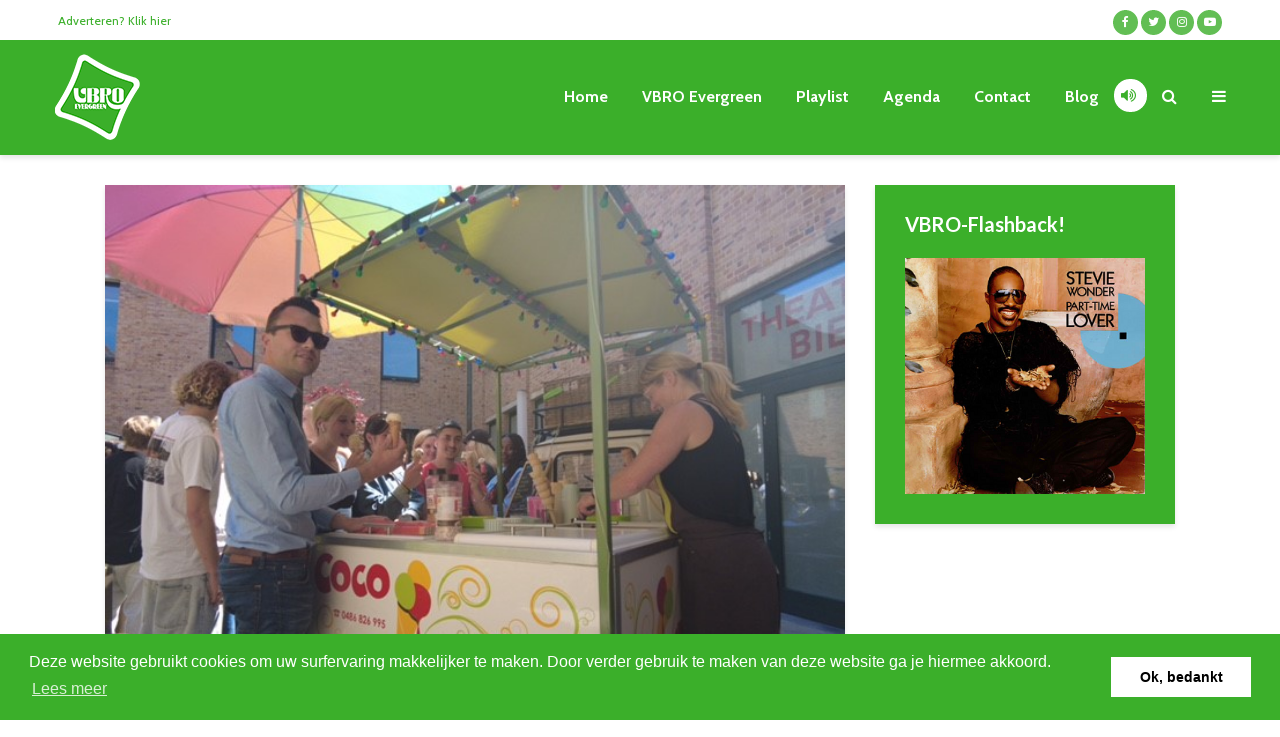

--- FILE ---
content_type: text/html; charset=UTF-8
request_url: https://vbroevergreen.be/nieuws/brugge-trakteert-studenten-in-blokperiode/
body_size: 13116
content:
<!DOCTYPE html>
<html lang="nl" class="no-js">
<head>
	<meta charset="UTF-8">
	<meta name="viewport" content="width=device-width,initial-scale=1.0">
	<title>Brugge trakteert studenten in blokperiode &#8211; VBRO Evergreen</title>
<meta name='robots' content='max-image-preview:large' />
<link rel='dns-prefetch' href='//fonts.googleapis.com' />
<link rel="alternate" type="application/rss+xml" title="VBRO Evergreen &raquo; Feed" href="https://vbroevergreen.be/feed/" />
<link rel="alternate" type="application/rss+xml" title="VBRO Evergreen &raquo; Reactiesfeed" href="https://vbroevergreen.be/comments/feed/" />
<script type="text/javascript">
/* <![CDATA[ */
window._wpemojiSettings = {"baseUrl":"https:\/\/s.w.org\/images\/core\/emoji\/14.0.0\/72x72\/","ext":".png","svgUrl":"https:\/\/s.w.org\/images\/core\/emoji\/14.0.0\/svg\/","svgExt":".svg","source":{"concatemoji":"https:\/\/vbroevergreen.be\/wp-includes\/js\/wp-emoji-release.min.js?ver=6.4.3"}};
/*! This file is auto-generated */
!function(i,n){var o,s,e;function c(e){try{var t={supportTests:e,timestamp:(new Date).valueOf()};sessionStorage.setItem(o,JSON.stringify(t))}catch(e){}}function p(e,t,n){e.clearRect(0,0,e.canvas.width,e.canvas.height),e.fillText(t,0,0);var t=new Uint32Array(e.getImageData(0,0,e.canvas.width,e.canvas.height).data),r=(e.clearRect(0,0,e.canvas.width,e.canvas.height),e.fillText(n,0,0),new Uint32Array(e.getImageData(0,0,e.canvas.width,e.canvas.height).data));return t.every(function(e,t){return e===r[t]})}function u(e,t,n){switch(t){case"flag":return n(e,"\ud83c\udff3\ufe0f\u200d\u26a7\ufe0f","\ud83c\udff3\ufe0f\u200b\u26a7\ufe0f")?!1:!n(e,"\ud83c\uddfa\ud83c\uddf3","\ud83c\uddfa\u200b\ud83c\uddf3")&&!n(e,"\ud83c\udff4\udb40\udc67\udb40\udc62\udb40\udc65\udb40\udc6e\udb40\udc67\udb40\udc7f","\ud83c\udff4\u200b\udb40\udc67\u200b\udb40\udc62\u200b\udb40\udc65\u200b\udb40\udc6e\u200b\udb40\udc67\u200b\udb40\udc7f");case"emoji":return!n(e,"\ud83e\udef1\ud83c\udffb\u200d\ud83e\udef2\ud83c\udfff","\ud83e\udef1\ud83c\udffb\u200b\ud83e\udef2\ud83c\udfff")}return!1}function f(e,t,n){var r="undefined"!=typeof WorkerGlobalScope&&self instanceof WorkerGlobalScope?new OffscreenCanvas(300,150):i.createElement("canvas"),a=r.getContext("2d",{willReadFrequently:!0}),o=(a.textBaseline="top",a.font="600 32px Arial",{});return e.forEach(function(e){o[e]=t(a,e,n)}),o}function t(e){var t=i.createElement("script");t.src=e,t.defer=!0,i.head.appendChild(t)}"undefined"!=typeof Promise&&(o="wpEmojiSettingsSupports",s=["flag","emoji"],n.supports={everything:!0,everythingExceptFlag:!0},e=new Promise(function(e){i.addEventListener("DOMContentLoaded",e,{once:!0})}),new Promise(function(t){var n=function(){try{var e=JSON.parse(sessionStorage.getItem(o));if("object"==typeof e&&"number"==typeof e.timestamp&&(new Date).valueOf()<e.timestamp+604800&&"object"==typeof e.supportTests)return e.supportTests}catch(e){}return null}();if(!n){if("undefined"!=typeof Worker&&"undefined"!=typeof OffscreenCanvas&&"undefined"!=typeof URL&&URL.createObjectURL&&"undefined"!=typeof Blob)try{var e="postMessage("+f.toString()+"("+[JSON.stringify(s),u.toString(),p.toString()].join(",")+"));",r=new Blob([e],{type:"text/javascript"}),a=new Worker(URL.createObjectURL(r),{name:"wpTestEmojiSupports"});return void(a.onmessage=function(e){c(n=e.data),a.terminate(),t(n)})}catch(e){}c(n=f(s,u,p))}t(n)}).then(function(e){for(var t in e)n.supports[t]=e[t],n.supports.everything=n.supports.everything&&n.supports[t],"flag"!==t&&(n.supports.everythingExceptFlag=n.supports.everythingExceptFlag&&n.supports[t]);n.supports.everythingExceptFlag=n.supports.everythingExceptFlag&&!n.supports.flag,n.DOMReady=!1,n.readyCallback=function(){n.DOMReady=!0}}).then(function(){return e}).then(function(){var e;n.supports.everything||(n.readyCallback(),(e=n.source||{}).concatemoji?t(e.concatemoji):e.wpemoji&&e.twemoji&&(t(e.twemoji),t(e.wpemoji)))}))}((window,document),window._wpemojiSettings);
/* ]]> */
</script>
<style id='wp-emoji-styles-inline-css' type='text/css'>

	img.wp-smiley, img.emoji {
		display: inline !important;
		border: none !important;
		box-shadow: none !important;
		height: 1em !important;
		width: 1em !important;
		margin: 0 0.07em !important;
		vertical-align: -0.1em !important;
		background: none !important;
		padding: 0 !important;
	}
</style>
<link rel='stylesheet' id='wp-block-library-css' href='https://vbroevergreen.be/wp-includes/css/dist/block-library/style.min.css?ver=6.4.3' type='text/css' media='all' />
<style id='classic-theme-styles-inline-css' type='text/css'>
/*! This file is auto-generated */
.wp-block-button__link{color:#fff;background-color:#32373c;border-radius:9999px;box-shadow:none;text-decoration:none;padding:calc(.667em + 2px) calc(1.333em + 2px);font-size:1.125em}.wp-block-file__button{background:#32373c;color:#fff;text-decoration:none}
</style>
<style id='global-styles-inline-css' type='text/css'>
body{--wp--preset--color--black: #000000;--wp--preset--color--cyan-bluish-gray: #abb8c3;--wp--preset--color--white: #ffffff;--wp--preset--color--pale-pink: #f78da7;--wp--preset--color--vivid-red: #cf2e2e;--wp--preset--color--luminous-vivid-orange: #ff6900;--wp--preset--color--luminous-vivid-amber: #fcb900;--wp--preset--color--light-green-cyan: #7bdcb5;--wp--preset--color--vivid-green-cyan: #00d084;--wp--preset--color--pale-cyan-blue: #8ed1fc;--wp--preset--color--vivid-cyan-blue: #0693e3;--wp--preset--color--vivid-purple: #9b51e0;--wp--preset--color--gridlove-acc: #3baf2a;--wp--preset--color--gridlove-meta: #818181;--wp--preset--color--gridlove-txt: #5e5e5e;--wp--preset--color--gridlove-bg: #ffffff;--wp--preset--color--gridlove-highlight-acc: #3baf2a;--wp--preset--color--gridlove-highlight-txt: #ffffff;--wp--preset--color--gridlove-highlight-bg: #3baf2a;--wp--preset--gradient--vivid-cyan-blue-to-vivid-purple: linear-gradient(135deg,rgba(6,147,227,1) 0%,rgb(155,81,224) 100%);--wp--preset--gradient--light-green-cyan-to-vivid-green-cyan: linear-gradient(135deg,rgb(122,220,180) 0%,rgb(0,208,130) 100%);--wp--preset--gradient--luminous-vivid-amber-to-luminous-vivid-orange: linear-gradient(135deg,rgba(252,185,0,1) 0%,rgba(255,105,0,1) 100%);--wp--preset--gradient--luminous-vivid-orange-to-vivid-red: linear-gradient(135deg,rgba(255,105,0,1) 0%,rgb(207,46,46) 100%);--wp--preset--gradient--very-light-gray-to-cyan-bluish-gray: linear-gradient(135deg,rgb(238,238,238) 0%,rgb(169,184,195) 100%);--wp--preset--gradient--cool-to-warm-spectrum: linear-gradient(135deg,rgb(74,234,220) 0%,rgb(151,120,209) 20%,rgb(207,42,186) 40%,rgb(238,44,130) 60%,rgb(251,105,98) 80%,rgb(254,248,76) 100%);--wp--preset--gradient--blush-light-purple: linear-gradient(135deg,rgb(255,206,236) 0%,rgb(152,150,240) 100%);--wp--preset--gradient--blush-bordeaux: linear-gradient(135deg,rgb(254,205,165) 0%,rgb(254,45,45) 50%,rgb(107,0,62) 100%);--wp--preset--gradient--luminous-dusk: linear-gradient(135deg,rgb(255,203,112) 0%,rgb(199,81,192) 50%,rgb(65,88,208) 100%);--wp--preset--gradient--pale-ocean: linear-gradient(135deg,rgb(255,245,203) 0%,rgb(182,227,212) 50%,rgb(51,167,181) 100%);--wp--preset--gradient--electric-grass: linear-gradient(135deg,rgb(202,248,128) 0%,rgb(113,206,126) 100%);--wp--preset--gradient--midnight: linear-gradient(135deg,rgb(2,3,129) 0%,rgb(40,116,252) 100%);--wp--preset--font-size--small: 12.8px;--wp--preset--font-size--medium: 20px;--wp--preset--font-size--large: 20.8px;--wp--preset--font-size--x-large: 42px;--wp--preset--font-size--normal: 16px;--wp--preset--font-size--huge: 27.2px;--wp--preset--spacing--20: 0.44rem;--wp--preset--spacing--30: 0.67rem;--wp--preset--spacing--40: 1rem;--wp--preset--spacing--50: 1.5rem;--wp--preset--spacing--60: 2.25rem;--wp--preset--spacing--70: 3.38rem;--wp--preset--spacing--80: 5.06rem;--wp--preset--shadow--natural: 6px 6px 9px rgba(0, 0, 0, 0.2);--wp--preset--shadow--deep: 12px 12px 50px rgba(0, 0, 0, 0.4);--wp--preset--shadow--sharp: 6px 6px 0px rgba(0, 0, 0, 0.2);--wp--preset--shadow--outlined: 6px 6px 0px -3px rgba(255, 255, 255, 1), 6px 6px rgba(0, 0, 0, 1);--wp--preset--shadow--crisp: 6px 6px 0px rgba(0, 0, 0, 1);}:where(.is-layout-flex){gap: 0.5em;}:where(.is-layout-grid){gap: 0.5em;}body .is-layout-flow > .alignleft{float: left;margin-inline-start: 0;margin-inline-end: 2em;}body .is-layout-flow > .alignright{float: right;margin-inline-start: 2em;margin-inline-end: 0;}body .is-layout-flow > .aligncenter{margin-left: auto !important;margin-right: auto !important;}body .is-layout-constrained > .alignleft{float: left;margin-inline-start: 0;margin-inline-end: 2em;}body .is-layout-constrained > .alignright{float: right;margin-inline-start: 2em;margin-inline-end: 0;}body .is-layout-constrained > .aligncenter{margin-left: auto !important;margin-right: auto !important;}body .is-layout-constrained > :where(:not(.alignleft):not(.alignright):not(.alignfull)){max-width: var(--wp--style--global--content-size);margin-left: auto !important;margin-right: auto !important;}body .is-layout-constrained > .alignwide{max-width: var(--wp--style--global--wide-size);}body .is-layout-flex{display: flex;}body .is-layout-flex{flex-wrap: wrap;align-items: center;}body .is-layout-flex > *{margin: 0;}body .is-layout-grid{display: grid;}body .is-layout-grid > *{margin: 0;}:where(.wp-block-columns.is-layout-flex){gap: 2em;}:where(.wp-block-columns.is-layout-grid){gap: 2em;}:where(.wp-block-post-template.is-layout-flex){gap: 1.25em;}:where(.wp-block-post-template.is-layout-grid){gap: 1.25em;}.has-black-color{color: var(--wp--preset--color--black) !important;}.has-cyan-bluish-gray-color{color: var(--wp--preset--color--cyan-bluish-gray) !important;}.has-white-color{color: var(--wp--preset--color--white) !important;}.has-pale-pink-color{color: var(--wp--preset--color--pale-pink) !important;}.has-vivid-red-color{color: var(--wp--preset--color--vivid-red) !important;}.has-luminous-vivid-orange-color{color: var(--wp--preset--color--luminous-vivid-orange) !important;}.has-luminous-vivid-amber-color{color: var(--wp--preset--color--luminous-vivid-amber) !important;}.has-light-green-cyan-color{color: var(--wp--preset--color--light-green-cyan) !important;}.has-vivid-green-cyan-color{color: var(--wp--preset--color--vivid-green-cyan) !important;}.has-pale-cyan-blue-color{color: var(--wp--preset--color--pale-cyan-blue) !important;}.has-vivid-cyan-blue-color{color: var(--wp--preset--color--vivid-cyan-blue) !important;}.has-vivid-purple-color{color: var(--wp--preset--color--vivid-purple) !important;}.has-black-background-color{background-color: var(--wp--preset--color--black) !important;}.has-cyan-bluish-gray-background-color{background-color: var(--wp--preset--color--cyan-bluish-gray) !important;}.has-white-background-color{background-color: var(--wp--preset--color--white) !important;}.has-pale-pink-background-color{background-color: var(--wp--preset--color--pale-pink) !important;}.has-vivid-red-background-color{background-color: var(--wp--preset--color--vivid-red) !important;}.has-luminous-vivid-orange-background-color{background-color: var(--wp--preset--color--luminous-vivid-orange) !important;}.has-luminous-vivid-amber-background-color{background-color: var(--wp--preset--color--luminous-vivid-amber) !important;}.has-light-green-cyan-background-color{background-color: var(--wp--preset--color--light-green-cyan) !important;}.has-vivid-green-cyan-background-color{background-color: var(--wp--preset--color--vivid-green-cyan) !important;}.has-pale-cyan-blue-background-color{background-color: var(--wp--preset--color--pale-cyan-blue) !important;}.has-vivid-cyan-blue-background-color{background-color: var(--wp--preset--color--vivid-cyan-blue) !important;}.has-vivid-purple-background-color{background-color: var(--wp--preset--color--vivid-purple) !important;}.has-black-border-color{border-color: var(--wp--preset--color--black) !important;}.has-cyan-bluish-gray-border-color{border-color: var(--wp--preset--color--cyan-bluish-gray) !important;}.has-white-border-color{border-color: var(--wp--preset--color--white) !important;}.has-pale-pink-border-color{border-color: var(--wp--preset--color--pale-pink) !important;}.has-vivid-red-border-color{border-color: var(--wp--preset--color--vivid-red) !important;}.has-luminous-vivid-orange-border-color{border-color: var(--wp--preset--color--luminous-vivid-orange) !important;}.has-luminous-vivid-amber-border-color{border-color: var(--wp--preset--color--luminous-vivid-amber) !important;}.has-light-green-cyan-border-color{border-color: var(--wp--preset--color--light-green-cyan) !important;}.has-vivid-green-cyan-border-color{border-color: var(--wp--preset--color--vivid-green-cyan) !important;}.has-pale-cyan-blue-border-color{border-color: var(--wp--preset--color--pale-cyan-blue) !important;}.has-vivid-cyan-blue-border-color{border-color: var(--wp--preset--color--vivid-cyan-blue) !important;}.has-vivid-purple-border-color{border-color: var(--wp--preset--color--vivid-purple) !important;}.has-vivid-cyan-blue-to-vivid-purple-gradient-background{background: var(--wp--preset--gradient--vivid-cyan-blue-to-vivid-purple) !important;}.has-light-green-cyan-to-vivid-green-cyan-gradient-background{background: var(--wp--preset--gradient--light-green-cyan-to-vivid-green-cyan) !important;}.has-luminous-vivid-amber-to-luminous-vivid-orange-gradient-background{background: var(--wp--preset--gradient--luminous-vivid-amber-to-luminous-vivid-orange) !important;}.has-luminous-vivid-orange-to-vivid-red-gradient-background{background: var(--wp--preset--gradient--luminous-vivid-orange-to-vivid-red) !important;}.has-very-light-gray-to-cyan-bluish-gray-gradient-background{background: var(--wp--preset--gradient--very-light-gray-to-cyan-bluish-gray) !important;}.has-cool-to-warm-spectrum-gradient-background{background: var(--wp--preset--gradient--cool-to-warm-spectrum) !important;}.has-blush-light-purple-gradient-background{background: var(--wp--preset--gradient--blush-light-purple) !important;}.has-blush-bordeaux-gradient-background{background: var(--wp--preset--gradient--blush-bordeaux) !important;}.has-luminous-dusk-gradient-background{background: var(--wp--preset--gradient--luminous-dusk) !important;}.has-pale-ocean-gradient-background{background: var(--wp--preset--gradient--pale-ocean) !important;}.has-electric-grass-gradient-background{background: var(--wp--preset--gradient--electric-grass) !important;}.has-midnight-gradient-background{background: var(--wp--preset--gradient--midnight) !important;}.has-small-font-size{font-size: var(--wp--preset--font-size--small) !important;}.has-medium-font-size{font-size: var(--wp--preset--font-size--medium) !important;}.has-large-font-size{font-size: var(--wp--preset--font-size--large) !important;}.has-x-large-font-size{font-size: var(--wp--preset--font-size--x-large) !important;}
.wp-block-navigation a:where(:not(.wp-element-button)){color: inherit;}
:where(.wp-block-post-template.is-layout-flex){gap: 1.25em;}:where(.wp-block-post-template.is-layout-grid){gap: 1.25em;}
:where(.wp-block-columns.is-layout-flex){gap: 2em;}:where(.wp-block-columns.is-layout-grid){gap: 2em;}
.wp-block-pullquote{font-size: 1.5em;line-height: 1.6;}
</style>
<link rel='stylesheet' id='contact-form-7-css' href='https://vbroevergreen.be/wp-content/plugins/contact-form-7/includes/css/styles.css?ver=5.8.7' type='text/css' media='all' />
<link rel='stylesheet' id='gridlove-fonts-css' href='https://fonts.googleapis.com/css?family=Cabin%3A400%2C700%7CLato%3A400%2C700&#038;subset=latin%2Clatin-ext&#038;ver=1.9.7' type='text/css' media='all' />
<link rel='stylesheet' id='gridlove-main-css' href='https://vbroevergreen.be/wp-content/themes/gridlove/assets/css/min.css?ver=1.9.7' type='text/css' media='all' />
<style id='gridlove-main-inline-css' type='text/css'>
body{font-size: 16px;}h1, .h1 {font-size: 40px;}h2, .h2,.col-lg-12 .gridlove-post-b .h3 {font-size: 26px;}h3, .h3 {font-size: 22px;}h4, .h4 {font-size: 20px;}h5, .h5 {font-size: 18px;}h6, .h6 {font-size: 16px;}.widget, .gridlove-header-responsive .sub-menu, .gridlove-site-header .sub-menu{font-size: 14px;}.gridlove-main-navigation {font-size: 16px;}.gridlove-post {font-size: 16px;}body{background-color: #ffffff;color: #5e5e5e;font-family: 'Cabin';font-weight: 400;}h1, h2, h3, h4, h5, h6,.h1, .h2, .h3, .h4, .h5, .h6,blockquote,thead td,.comment-author b,q:before,#bbpress-forums .bbp-forum-title, #bbpress-forums .bbp-topic-permalink{color: #111111;font-family: 'Lato';font-weight: 700;}.gridlove-main-nav a,.gridlove-posts-widget a{font-family: 'Cabin';font-weight: 700;}.gridlove-header-top{background-color: #ffffff;color: #3baf2a;}.gridlove-header-top a{color: #3baf2a;}.gridlove-header-top a:hover{color: #3baf2a;}.gridlove-header-wrapper,.gridlove-header-middle .sub-menu,.gridlove-header-responsive,.gridlove-header-responsive .sub-menu{background-color:#3baf2a; }.gridlove-header-middle,.gridlove-header-middle a,.gridlove-header-responsive,.gridlove-header-responsive a{color: #ffffff;}.gridlove-header-middle a:hover,.gridlove-header-middle .gridlove-sidebar-action:hover,.gridlove-header-middle .gridlove-actions-button > span:hover,.gridlove-header-middle .current_page_item > a,.gridlove-header-middle .current_page_ancestor > a,.gridlove-header-middle .current-menu-item > a,.gridlove-header-middle .current-menu-ancestor > a,.gridlove-header-middle .gridlove-category-menu article:hover a,.gridlove-header-responsive a:hover{color: #ffffff;}.gridlove-header-middle .active>span,.gridlove-header-middle .gridlove-main-nav>li.menu-item-has-children:hover>a,.gridlove-header-middle .gridlove-social-icons:hover>span,.gridlove-header-responsive .active>span{background-color: rgba(255,255,255,0.05)}.gridlove-header-middle .gridlove-button-search{background-color: #ffffff;}.gridlove-header-middle .gridlove-search-form input{border-color: rgba(255,255,255,0.1)}.gridlove-header-middle .sub-menu,.gridlove-header-responsive .sub-menu{border-top: 1px solid rgba(255,255,255,0.05)}.gridlove-header-middle{height: 115px;}.gridlove-logo{max-height: 115px;}.gridlove-branding-bg{background:#f0233b;}.gridlove-header-responsive .gridlove-actions-button:hover >span{color:#ffffff;}.gridlove-sidebar-action .gridlove-bars:before,.gridlove-sidebar-action .gridlove-bars:after{background:#ffffff;}.gridlove-sidebar-action:hover .gridlove-bars:before,.gridlove-sidebar-action:hover .gridlove-bars:after{background:#ffffff;}.gridlove-sidebar-action .gridlove-bars{border-color: #ffffff;}.gridlove-sidebar-action:hover .gridlove-bars{border-color:#ffffff;}.gridlove-header-bottom .sub-menu{ background-color:#3baf2a;}.gridlove-header-bottom .sub-menu a{color:#ffffff;}.gridlove-header-bottom .sub-menu a:hover,.gridlove-header-bottom .gridlove-category-menu article:hover a{color:#009cff;}.gridlove-header-bottom{background-color:#ffffff;}.gridlove-header-bottom,.gridlove-header-bottom a{color: #111111;}.gridlove-header-bottom a:hover,.gridlove-header-bottom .gridlove-sidebar-action:hover,.gridlove-header-bottom .gridlove-actions-button > span:hover,.gridlove-header-bottom .current_page_item > a,.gridlove-header-bottom .current_page_ancestor > a,.gridlove-header-bottom .current-menu-item > a,.gridlove-header-bottom .current-menu-ancestor > a {color: #009cff;}.gridlove-header-bottom .active>span,.gridlove-header-bottom .gridlove-main-nav>li.menu-item-has-children:hover>a,.gridlove-header-bottom .gridlove-social-icons:hover>span{background-color: rgba(17,17,17,0.05)}.gridlove-header-bottom .gridlove-search-form input{border-color: rgba(17,17,17,0.1)}.gridlove-header-bottom,.gridlove-header-bottom .sub-menu{border-top: 1px solid rgba(17,17,17,0.07)}.gridlove-header-bottom .gridlove-button-search{background-color: #009cff;}.gridlove-header-sticky,.gridlove-header-sticky .sub-menu{background-color:#3baf2a; }.gridlove-header-sticky,.gridlove-header-sticky a{color: #ffffff;}.gridlove-header-sticky a:hover,.gridlove-header-sticky .gridlove-sidebar-action:hover,.gridlove-header-sticky .gridlove-actions-button > span:hover,.gridlove-header-sticky .current_page_item > a,.gridlove-header-sticky .current_page_ancestor > a,.gridlove-header-sticky .current-menu-item > a,.gridlove-header-sticky .current-menu-ancestor > a,.gridlove-header-sticky .gridlove-category-menu article:hover a{color: #ffffff;}.gridlove-header-sticky .active>span,.gridlove-header-sticky .gridlove-main-nav>li.menu-item-has-children:hover>a,.gridlove-header-sticky .gridlove-social-icons:hover>span{background-color: rgba(255,255,255,0.05)}.gridlove-header-sticky .gridlove-search-form input{border-color: rgba(255,255,255,0.1)}.gridlove-header-sticky .sub-menu{border-top: 1px solid rgba(255,255,255,0.05)}.gridlove-header-sticky .gridlove-button-search{background-color: #ffffff;}.gridlove-cover-area,.gridlove-cover{height:500px; }.gridlove-cover-area .gridlove-cover-bg img{width:1500px; }.gridlove-box,#disqus_thread{background: #ffffff;}a{color: #5e5e5e;}.entry-title a{ color: #111111;}a:hover,.comment-reply-link,#cancel-comment-reply-link,.gridlove-box .entry-title a:hover,.gridlove-posts-widget article:hover a{color: #3baf2a;}.entry-content p a,.widget_text a,.entry-content ul a,.entry-content ol a,.gridlove-text-module-content p a{color: #3baf2a; border-color: rgba(59,175,42,0.8);}.entry-content p a:hover,.widget_text a:hover,.entry-content ul a:hover,.entry-content ol a:hover,.gridlove-text-module-content p a:hover{border-bottom: 1px solid transparent;}.comment-reply-link:hover,.gallery .gallery-item a:after, .wp-block-gallery .blocks-gallery-item a:after, .entry-content a.gridlove-popup-img {color: #5e5e5e; }.gridlove-post-b .box-col-b:only-child .entry-title a,.gridlove-post-d .entry-overlay:only-child .entry-title a{color: #111111;}.gridlove-post-b .box-col-b:only-child .entry-title a:hover,.gridlove-post-d .entry-overlay:only-child .entry-title a:hover,.gridlove-content .entry-header .gridlove-breadcrumbs a,.gridlove-content .entry-header .gridlove-breadcrumbs a:hover,.module-header .gridlove-breadcrumbs a,.module-header .gridlove-breadcrumbs a:hover { color: #3baf2a; }.gridlove-post-b .box-col-b:only-child .meta-item,.gridlove-post-b .box-col-b:only-child .entry-meta a,.gridlove-post-b .box-col-b:only-child .entry-meta span,.gridlove-post-d .entry-overlay:only-child .meta-item,.gridlove-post-d .entry-overlay:only-child .entry-meta a,.gridlove-post-d .entry-overlay:only-child .entry-meta span {color: #818181;}.entry-meta .meta-item, .entry-meta a, .entry-meta span,.comment-metadata a{color: #818181;}blockquote{color: rgba(17,17,17,0.8);}blockquote:before{color: rgba(17,17,17,0.15);}.entry-meta a:hover{color: #111111;}.widget_tag_cloud a,.entry-tags a,.entry-content .wp-block-tag-cloud a{ background: rgba(94,94,94,0.1); color: #5e5e5e; }.submit,.gridlove-button,.mks_autor_link_wrap a,.mks_read_more a,input[type="submit"],button[type="submit"],.gridlove-cat, .gridlove-pill,.gridlove-button-search,body div.wpforms-container-full .wpforms-form input[type=submit], body div.wpforms-container-full .wpforms-form button[type=submit], body div.wpforms-container-full .wpforms-form .wpforms-page-button,.add_to_cart_button{color:#FFF;background-color: #3baf2a;}body div.wpforms-container-full .wpforms-form input[type=submit]:hover, body div.wpforms-container-full .wpforms-form input[type=submit]:focus, body div.wpforms-container-full .wpforms-form input[type=submit]:active, body div.wpforms-container-full .wpforms-form button[type=submit]:hover, body div.wpforms-container-full .wpforms-form button[type=submit]:focus, body div.wpforms-container-full .wpforms-form button[type=submit]:active, body div.wpforms-container-full .wpforms-form .wpforms-page-button:hover, body div.wpforms-container-full .wpforms-form .wpforms-page-button:active, body div.wpforms-container-full .wpforms-form .wpforms-page-button:focus {color:#FFF;background-color: #3baf2a;}.wp-block-button__link{background-color: #3baf2a; }.gridlove-button:hover,.add_to_cart_button:hover{color:#FFF;}.gridlove-share a:hover{background:rgba(17, 17, 17, .8);color:#FFF;}.gridlove-pill:hover,.gridlove-author-links a:hover,.entry-category a:hover{background: #111;color: #FFF;}.gridlove-cover-content .entry-category a:hover,.entry-overlay .entry-category a:hover,.gridlove-highlight .entry-category a:hover,.gridlove-box.gridlove-post-d .entry-overlay .entry-category a:hover,.gridlove-post-a .entry-category a:hover,.gridlove-highlight .gridlove-format-icon{background: #FFF;color: #111;}.gridlove-author, .gridlove-prev-next-nav,.comment .comment-respond{border-color: rgba(94,94,94,0.1);}.gridlove-load-more a,.gridlove-pagination .gridlove-next a,.gridlove-pagination .gridlove-prev a,.gridlove-pagination .next,.gridlove-pagination .prev,.gridlove-infinite-scroll a,.double-bounce1, .double-bounce2,.gridlove-link-pages > span,.module-actions ul.page-numbers span.page-numbers{color:#FFF;background-color: #3baf2a;}.gridlove-pagination .current{background-color:rgba(94,94,94,0.1);}.gridlove-highlight{background: #3baf2a;}.gridlove-highlight,.gridlove-highlight h4,.gridlove-highlight a{color: #ffffff;}.gridlove-highlight .entry-meta .meta-item, .gridlove-highlight .entry-meta a, .gridlove-highlight .entry-meta span,.gridlove-highlight p{color: rgba(255,255,255,0.8);}.gridlove-highlight .gridlove-author-links .fa-link,.gridlove-highlight .gridlove_category_widget .gridlove-full-color li a:after{background: #3baf2a;}.gridlove-highlight .entry-meta a:hover{color: #ffffff;}.gridlove-highlight.gridlove-post-d .entry-image a:after{background-color: rgba(59,175,42,0.7);}.gridlove-highlight.gridlove-post-d:hover .entry-image a:after{background-color: rgba(59,175,42,0.9);}.gridlove-highlight.gridlove-post-a .entry-image:hover>a:after, .gridlove-highlight.gridlove-post-b .entry-image:hover a:after{background-color: rgba(59,175,42,0.2);}.gridlove-highlight .gridlove-slider-controls > div{background-color: rgba(255,255,255,0.1);color: #ffffff; }.gridlove-highlight .gridlove-slider-controls > div:hover{background-color: rgba(255,255,255,0.3);color: #ffffff; }.gridlove-highlight.gridlove-box .entry-title a:hover{color: #3baf2a;}.gridlove-highlight.widget_meta a, .gridlove-highlight.widget_recent_entries li, .gridlove-highlight.widget_recent_comments li, .gridlove-highlight.widget_nav_menu a, .gridlove-highlight.widget_archive li, .gridlove-highlight.widget_pages a{border-color: rgba(255,255,255,0.1);}.gridlove-cover-content .entry-meta .meta-item, .gridlove-cover-content .entry-meta a, .gridlove-cover-content .entry-meta span,.gridlove-cover-area .gridlove-breadcrumbs,.gridlove-cover-area .gridlove-breadcrumbs a,.gridlove-cover-area .gridlove-breadcrumbs .breadcrumb_last,body .gridlove-content .entry-overlay .gridlove-breadcrumbs {color: rgba(255, 255, 255, .8);}.gridlove-cover-content .entry-meta a:hover,.gridlove-cover-area .gridlove-breadcrumbs a:hover {color: rgba(255, 255, 255, 1);}.module-title h2,.module-title .h2{ color: #111111; }.gridlove-action-link,.gridlove-slider-controls > div,.module-actions ul.page-numbers .next.page-numbers,.module-actions ul.page-numbers .prev.page-numbers{background: rgba(17,17,17,0.1); color: #111111; }.gridlove-slider-controls > div:hover,.gridlove-action-link:hover,.module-actions ul.page-numbers .next.page-numbers:hover,.module-actions ul.page-numbers .prev.page-numbers:hover{color: #111111;background: rgba(17,17,17,0.3); }.gridlove-pn-ico,.gridlove-author-links .fa-link{background: rgba(94,94,94,0.1); color: #5e5e5e;}.gridlove-prev-next-nav a:hover .gridlove-pn-ico{background: rgba(59,175,42,1); color: #ffffff;}.widget_meta a,.widget_recent_entries li,.widget_recent_comments li,.widget_nav_menu a,.widget_archive li,.widget_pages a,.widget_categories li,.gridlove_category_widget .gridlove-count-color li,.widget_categories .children li,.widget_archiv .children li{border-color: rgba(94,94,94,0.1);}.widget_recent_entries a:hover,.menu-item-has-children.active > span,.menu-item-has-children.active > a,.gridlove-nav-widget-acordion:hover,.widget_recent_comments .recentcomments a.url:hover{color: #3baf2a;}.widget_recent_comments .url,.post-date,.widget_recent_comments .recentcomments,.gridlove-nav-widget-acordion,.widget_archive li,.rss-date,.widget_categories li,.widget_archive li{color:#818181;}.widget_pages .children,.widget_nav_menu .sub-menu{background:#3baf2a;color:#FFF;}.widget_pages .children a,.widget_nav_menu .sub-menu a,.widget_nav_menu .sub-menu span,.widget_pages .children span{color:#FFF;}.widget_tag_cloud a:hover,.entry-tags a:hover,.entry-content .wp-block-tag-cloud a:hover{background: #3baf2a;color:#FFF;}.gridlove-footer{background: #3f3f3f;color: #ffffff;}.gridlove-footer .widget-title{color: #ffffff;}.gridlove-footer a{color: rgba(255,255,255,0.8);}.gridlove-footer a:hover{color: #ffffff;}.gridlove-footer .widget_recent_comments .url, .gridlove-footer .post-date, .gridlove-footer .widget_recent_comments .recentcomments, .gridlove-footer .gridlove-nav-widget-acordion, .gridlove-footer .widget_archive li, .gridlove-footer .rss-date{color: rgba(255,255,255,0.8); }.gridlove-footer .widget_meta a, .gridlove-footer .widget_recent_entries li, .gridlove-footer .widget_recent_comments li, .gridlove-footer .widget_nav_menu a, .gridlove-footer .widget_archive li, .gridlove-footer .widget_pages a,.gridlove-footer table,.gridlove-footer td,.gridlove-footer th,.gridlove-footer .widget_calendar table,.gridlove-footer .widget.widget_categories select,.gridlove-footer .widget_calendar table tfoot tr td{border-color: rgba(255,255,255,0.2);}table,thead,td,th,.widget_calendar table{ border-color: rgba(94,94,94,0.1);}input[type="text"], input[type="email"],input[type="search"], input[type="url"], input[type="tel"], input[type="number"], input[type="date"], input[type="password"], select, textarea{border-color: rgba(94,94,94,0.2);}div.mejs-container .mejs-controls {background-color: rgba(94,94,94,0.1);}body .mejs-controls .mejs-time-rail .mejs-time-current{background: #3baf2a;}body .mejs-video.mejs-container .mejs-controls{background-color: rgba(255,255,255,0.9);}.wp-block-cover .wp-block-cover-image-text, .wp-block-cover .wp-block-cover-text, .wp-block-cover h2, .wp-block-cover-image .wp-block-cover-image-text, .wp-block-cover-image .wp-block-cover-text, .wp-block-cover-image h2{font-family: 'Lato';font-weight: 700; }.wp-block-cover-image .wp-block-cover-image-text, .wp-block-cover-image h2{font-size: 26px;}.widget_display_replies li, .widget_display_topics li{ color:#818181; }.has-small-font-size{ font-size: 12px;}.has-large-font-size{ font-size: 20px;}.has-huge-font-size{ font-size: 25px;}@media(min-width: 1024px){.has-small-font-size{ font-size: 12px;}.has-normal-font-size{ font-size: 16px;}.has-large-font-size{ font-size: 20px;}.has-huge-font-size{ font-size: 27px;}}.has-gridlove-acc-background-color{ background-color: #3baf2a;}.has-gridlove-acc-color{ color: #3baf2a;}.has-gridlove-meta-background-color{ background-color: #818181;}.has-gridlove-meta-color{ color: #818181;}.has-gridlove-txt-background-color{ background-color: #5e5e5e;}.has-gridlove-txt-color{ color: #5e5e5e;}.has-gridlove-bg-background-color{ background-color: #ffffff;}.has-gridlove-bg-color{ color: #ffffff;}.has-gridlove-highlight-acc-background-color{ background-color: #3baf2a;}.has-gridlove-highlight-acc-color{ color: #3baf2a;}.has-gridlove-highlight-txt-background-color{ background-color: #ffffff;}.has-gridlove-highlight-txt-color{ color: #ffffff;}.has-gridlove-highlight-bg-background-color{ background-color: #3baf2a;}.has-gridlove-highlight-bg-color{ color: #3baf2a;}.gridlove-cats .gridlove-cat .entry-overlay-wrapper .entry-image:after, .gridlove-cat.gridlove-post-d .entry-image a:after { background-color: rgba(59,175,42,0.7); }.gridlove-cat.gridlove-post-d:hover .entry-image a:after { background-color: rgba(59,175,42,0.9); }
</style>
<link rel='stylesheet' id='meks-social-widget-css' href='https://vbroevergreen.be/wp-content/plugins/meks-smart-social-widget/css/style.css?ver=1.5' type='text/css' media='all' />
<script type="text/javascript" src="https://vbroevergreen.be/wp-includes/js/jquery/jquery.min.js?ver=3.7.1" id="jquery-core-js"></script>
<script type="text/javascript" src="https://vbroevergreen.be/wp-includes/js/jquery/jquery-migrate.min.js?ver=3.4.1" id="jquery-migrate-js"></script>
<link rel="https://api.w.org/" href="https://vbroevergreen.be/wp-json/" /><link rel="alternate" type="application/json" href="https://vbroevergreen.be/wp-json/wp/v2/cpt_nieuws/4233" /><link rel="EditURI" type="application/rsd+xml" title="RSD" href="https://vbroevergreen.be/xmlrpc.php?rsd" />
<link rel="canonical" href="https://vbroevergreen.be/nieuws/brugge-trakteert-studenten-in-blokperiode/" />
<link rel='shortlink' href='https://vbroevergreen.be/?p=4233' />
<link rel="alternate" type="application/json+oembed" href="https://vbroevergreen.be/wp-json/oembed/1.0/embed?url=https%3A%2F%2Fvbroevergreen.be%2Fnieuws%2Fbrugge-trakteert-studenten-in-blokperiode%2F" />
<link rel="alternate" type="text/xml+oembed" href="https://vbroevergreen.be/wp-json/oembed/1.0/embed?url=https%3A%2F%2Fvbroevergreen.be%2Fnieuws%2Fbrugge-trakteert-studenten-in-blokperiode%2F&#038;format=xml" />
<meta name="framework" content="Redux 4.1.23" /><style type="text/css">
.feedzy-rss-link-icon:after {
	content: url("https://vbroevergreen.be/wp-content/plugins/feedzy-rss-feeds/img/external-link.png");
	margin-left: 3px;
}
</style>
				<style type="text/css" id="wp-custom-css">
			.gridlove-header-middle .gridlove-button-search {
    background-color: #3baf2a !important;
}
.gridlove-header-sticky .gridlove-button-search {
    background-color: #3baf2a !important;
}

.gridlove-box  {overflow:hidden !important;}

.gridlove-author-links .fa-youtube, .gridlove-soc-menu li :before, .gridlove-soc-responsive-menu a :before {
    background-color: #3baf2a !important;
}		</style>
			<link rel="stylesheet" type="text/css" href="//cdnjs.cloudflare.com/ajax/libs/cookieconsent2/3.0.3/cookieconsent.min.css" />
<script src="//cdnjs.cloudflare.com/ajax/libs/cookieconsent2/3.0.3/cookieconsent.min.js"></script>
<script>
window.addEventListener("load", function(){
window.cookieconsent.initialise({
  "palette": {
    "popup": {
      "background": "#3baf2a"
    },
    "button": {
      "background": "#ffffff"
    }
  },
  "content": {
    "message": "Deze website gebruikt cookies om uw surfervaring makkelijker te maken. Door verder gebruik te maken van deze website ga je hiermee akkoord.",
    "dismiss": "Ok, bedankt",
    "deny": "weigeren",
    "link": "Lees meer",
    "href": "https://www.vbroevergreen.be/cookieverklaring"
  }
})});
</script>
</head>

<body class="cpt_nieuws-template-default single single-cpt_nieuws postid-4233 wp-embed-responsive chrome gridlove-v_1_9_7">

				
			
		<header id="header" class="gridlove-site-header hidden-md-down  gridlove-header-shadow">
				
									<div class="gridlove-header-top">
	<div class="container">

					<div class="gridlove-slot-l">
				<nav class="secondary-navigation">	
		<ul id="menu-top-bar-menu" class="menu"><li id="menu-item-29" class="menu-item menu-item-type-post_type menu-item-object-page menu-item-29"><a href="https://vbroevergreen.be/adverteren/">Adverteren? Klik hier</a></li>
</ul></nav>
  
			</div>
		
		
					<div class="gridlove-slot-r">
				<li>
		<ul id="menu-social-menu" class="gridlove-soc-menu"><li id="menu-item-23" class="menu-item menu-item-type-custom menu-item-object-custom menu-item-23"><a target="_blank" rel="noopener" href="https://www.facebook.com/"><span class="gridlove-social-name">Facebook</span></a></li>
<li id="menu-item-24" class="menu-item menu-item-type-custom menu-item-object-custom menu-item-24"><a target="_blank" rel="noopener" href="https://www.twitter.com/"><span class="gridlove-social-name">Twitter</span></a></li>
<li id="menu-item-25" class="menu-item menu-item-type-custom menu-item-object-custom menu-item-25"><a target="_blank" rel="noopener" href="https://www.instagram.com/"><span class="gridlove-social-name">Instagram</span></a></li>
<li id="menu-item-26" class="menu-item menu-item-type-custom menu-item-object-custom menu-item-26"><a target="_blank" rel="noopener" href="https://www.youtube.com/"><span class="gridlove-social-name">Youtube</span></a></li>
</ul></li>
 
			</div>
			</div>				
</div>				
				<div class="gridlove-header-wrapper">
    <div class="gridlove-header-1 gridlove-header-middle container">
        
        <div class="gridlove-slot-l">
            
<div class="gridlove-site-branding  ">
			<span class="site-title h1"><a href="https://vbroevergreen.be/" rel="home"><img class="gridlove-logo" src="https://vbroevergreen.be/wp-content/themes/gridlove/assets/img/gridlove_logo.png" alt="VBRO Evergreen"></a></span>
	
	
</div>

        </div>

        <div class="gridlove-slot-r">
            <nav class="gridlove-main-navigation">	
				<ul id="menu-hoofdmenu" class="gridlove-main-nav gridlove-menu"><li id="menu-item-13" class="menu-item menu-item-type-post_type menu-item-object-page menu-item-home menu-item-13"><a href="https://vbroevergreen.be/">Home</a></li>
<li id="menu-item-3680" class="menu-item menu-item-type-custom menu-item-object-custom menu-item-has-children menu-item-3680"><a href="#">VBRO Evergreen</a>
<ul class="sub-menu">
	<li id="menu-item-4802" class="menu-item menu-item-type-post_type menu-item-object-page menu-item-4802"><a href="https://vbroevergreen.be/weerpraatjes/">Weerpraatjes</a></li>
	<li id="menu-item-4089" class="menu-item menu-item-type-post_type menu-item-object-page menu-item-4089"><a href="https://vbroevergreen.be/steunend-lid-worden/">Steunend-lid worden</a></li>
	<li id="menu-item-3677" class="menu-item menu-item-type-post_type menu-item-object-page menu-item-3677"><a href="https://vbroevergreen.be/vbro-kanalen/">VBRO-Kanalen</a></li>
	<li id="menu-item-4885" class="menu-item menu-item-type-custom menu-item-object-custom menu-item-4885"><a href="https://vrijeradioshop.be/">Webshop</a></li>
	<li id="menu-item-3678" class="menu-item menu-item-type-post_type menu-item-object-page menu-item-3678"><a href="https://vbroevergreen.be/hoe-luisteren/">Hoe luisteren?</a></li>
	<li id="menu-item-3676" class="menu-item menu-item-type-post_type menu-item-object-page menu-item-3676"><a href="https://vbroevergreen.be/programmering/">vaste programma’s</a></li>
	<li id="menu-item-3679" class="menu-item menu-item-type-post_type menu-item-object-page menu-item-3679"><a href="https://vbroevergreen.be/adverteren/">Adverteren</a></li>
</ul>
</li>
<li id="menu-item-12" class="menu-item menu-item-type-post_type menu-item-object-page menu-item-12"><a href="https://vbroevergreen.be/playlist/">Playlist</a></li>
<li id="menu-item-3675" class="menu-item menu-item-type-post_type menu-item-object-page menu-item-3675"><a href="https://vbroevergreen.be/agenda/">Agenda</a></li>
<li id="menu-item-11" class="menu-item menu-item-type-post_type menu-item-object-page menu-item-11"><a href="https://vbroevergreen.be/contact/">Contact</a></li>
<li id="menu-item-4415" class="menu-item menu-item-type-post_type menu-item-object-page menu-item-4415"><a href="https://vbroevergreen.be/blog/">Blog</a></li>
</ul>	</nav>            	<ul class="gridlove-actions gridlove-menu">
					    <a href="#" onclick="window.open('https://www.vbroevergreen.be/player','_blank','resizable=no,location=no,menubar=no,scrollbars=no,status=no,toolbar=no,fullscreen=no,dependent=no,width=1020,height=850,left=515,top=200,status');  return false;"><span style="padding: 7px;border-radius: 20px;background: #ffffff; color:#3baf2a;">
		<i class="fa fa-volume-up"></i>
	</span></a>
<li class="gridlove-actions-button gridlove-action-search">
	<span>
		<i class="fa fa-search"></i>
	</span>
	<ul class="sub-menu">
		<li>
			<form class="gridlove-search-form" action="https://vbroevergreen.be/" method="get"><input name="s" type="text" value="" placeholder="Typ hier om te zoeken" /><button type="submit" class="gridlove-button-search">Zoeken</button></form>		</li>
	</ul>
</li>					<li class="gridlove-actions-button">
	<span class="gridlove-sidebar-action">
		<i class="fa fa-bars"></i>
	</span>
</li>			</ul>
        </div>
        
    </div>
</div>

									
											<div id="gridlove-header-sticky" class="gridlove-header-sticky">
	<div class="container">
		
		<div class="gridlove-slot-l">
						<div class="gridlove-site-branding mini">
		<span class="site-title h1"><a href="https://vbroevergreen.be/" rel="home"><img class="gridlove-logo-mini" src="https://vbroevergreen.be/wp-content/themes/gridlove/assets/img/gridlove_logo_mini.png" alt="VBRO Evergreen"></a></span>
</div>		</div>	
		<div class="gridlove-slot-r">
							<nav class="gridlove-main-navigation">	
				<ul id="menu-hoofdmenu-1" class="gridlove-main-nav gridlove-menu"><li class="menu-item menu-item-type-post_type menu-item-object-page menu-item-home menu-item-13"><a href="https://vbroevergreen.be/">Home</a></li>
<li class="menu-item menu-item-type-custom menu-item-object-custom menu-item-has-children menu-item-3680"><a href="#">VBRO Evergreen</a>
<ul class="sub-menu">
	<li class="menu-item menu-item-type-post_type menu-item-object-page menu-item-4802"><a href="https://vbroevergreen.be/weerpraatjes/">Weerpraatjes</a></li>
	<li class="menu-item menu-item-type-post_type menu-item-object-page menu-item-4089"><a href="https://vbroevergreen.be/steunend-lid-worden/">Steunend-lid worden</a></li>
	<li class="menu-item menu-item-type-post_type menu-item-object-page menu-item-3677"><a href="https://vbroevergreen.be/vbro-kanalen/">VBRO-Kanalen</a></li>
	<li class="menu-item menu-item-type-custom menu-item-object-custom menu-item-4885"><a href="https://vrijeradioshop.be/">Webshop</a></li>
	<li class="menu-item menu-item-type-post_type menu-item-object-page menu-item-3678"><a href="https://vbroevergreen.be/hoe-luisteren/">Hoe luisteren?</a></li>
	<li class="menu-item menu-item-type-post_type menu-item-object-page menu-item-3676"><a href="https://vbroevergreen.be/programmering/">vaste programma’s</a></li>
	<li class="menu-item menu-item-type-post_type menu-item-object-page menu-item-3679"><a href="https://vbroevergreen.be/adverteren/">Adverteren</a></li>
</ul>
</li>
<li class="menu-item menu-item-type-post_type menu-item-object-page menu-item-12"><a href="https://vbroevergreen.be/playlist/">Playlist</a></li>
<li class="menu-item menu-item-type-post_type menu-item-object-page menu-item-3675"><a href="https://vbroevergreen.be/agenda/">Agenda</a></li>
<li class="menu-item menu-item-type-post_type menu-item-object-page menu-item-11"><a href="https://vbroevergreen.be/contact/">Contact</a></li>
<li class="menu-item menu-item-type-post_type menu-item-object-page menu-item-4415"><a href="https://vbroevergreen.be/blog/">Blog</a></li>
</ul>	</nav>					<ul class="gridlove-actions gridlove-menu">
					    <a href="#" onclick="window.open('https://www.vbroevergreen.be/player','_blank','resizable=no,location=no,menubar=no,scrollbars=no,status=no,toolbar=no,fullscreen=no,dependent=no,width=1020,height=850,left=515,top=200,status');  return false;"><span style="padding: 7px;border-radius: 20px;background: #ffffff; color:#3baf2a;">
		<i class="fa fa-volume-up"></i>
	</span></a>
<li class="gridlove-actions-button gridlove-action-search">
	<span>
		<i class="fa fa-search"></i>
	</span>
	<ul class="sub-menu">
		<li>
			<form class="gridlove-search-form" action="https://vbroevergreen.be/" method="get"><input name="s" type="text" value="" placeholder="Typ hier om te zoeken" /><button type="submit" class="gridlove-button-search">Zoeken</button></form>		</li>
	</ul>
</li>					<li class="gridlove-actions-button">
	<span class="gridlove-sidebar-action">
		<i class="fa fa-bars"></i>
	</span>
</li>			</ul>
			  
		</div>
	</div>
</div>										
				
		</header>

		<div id="gridlove-header-responsive" class="gridlove-header-responsive hidden-lg-up">

	<div class="container">
		
		<div class="gridlove-site-branding mini">
		<span class="site-title h1"><a href="https://vbroevergreen.be/" rel="home"><img class="gridlove-logo-mini" src="https://vbroevergreen.be/wp-content/themes/gridlove/assets/img/gridlove_logo_mini.png" alt="VBRO Evergreen"></a></span>
</div>
		<ul class="gridlove-actions gridlove-menu">

								    <a href="#" onclick="window.open('https://www.vbroevergreen.be/player','_blank','resizable=no,location=no,menubar=no,scrollbars=no,status=no,toolbar=no,fullscreen=no,dependent=no,width=1020,height=850,left=515,top=200,status');  return false;"><span style="padding: 7px;border-radius: 20px;background: #ffffff; color:#3baf2a;">
		<i class="fa fa-volume-up"></i>
	</span></a>
<li class="gridlove-actions-button gridlove-action-search">
	<span>
		<i class="fa fa-search"></i>
	</span>
	<ul class="sub-menu">
		<li>
			<form class="gridlove-search-form" action="https://vbroevergreen.be/" method="get"><input name="s" type="text" value="" placeholder="Typ hier om te zoeken" /><button type="submit" class="gridlove-button-search">Zoeken</button></form>		</li>
	</ul>
</li>							<li class="gridlove-actions-button">
	<span class="gridlove-sidebar-action">
		<i class="fa fa-bars"></i>
	</span>
</li>				
	
</ul>
	</div>

</div>

		
	




<div id="content" class="gridlove-site-content container gridlove-sidebar-right">

    <div class="row">

    	
        <div class="gridlove-content gridlove-single-layout-1">

                            
                <article id="post-4233" class="gridlove-box box-vm post-4233 cpt_nieuws type-cpt_nieuws status-publish has-post-thumbnail hentry">
	
    <div class="entry-image">
        <img width="640" height="480" src="https://vbroevergreen.be/wp-content/uploads/2022/06/MATHIJS-GODERIS-TRAKTEERT-STUDENTEN-IN-BLOK-160622.jpg" class="attachment-gridlove-single size-gridlove-single wp-post-image" alt="" srcset="https://vbroevergreen.be/wp-content/uploads/2022/06/MATHIJS-GODERIS-TRAKTEERT-STUDENTEN-IN-BLOK-160622.jpg 640w, https://vbroevergreen.be/wp-content/uploads/2022/06/MATHIJS-GODERIS-TRAKTEERT-STUDENTEN-IN-BLOK-160622-300x225.jpg 300w, https://vbroevergreen.be/wp-content/uploads/2022/06/MATHIJS-GODERIS-TRAKTEERT-STUDENTEN-IN-BLOK-160622-370x278.jpg 370w, https://vbroevergreen.be/wp-content/uploads/2022/06/MATHIJS-GODERIS-TRAKTEERT-STUDENTEN-IN-BLOK-160622-270x203.jpg 270w, https://vbroevergreen.be/wp-content/uploads/2022/06/MATHIJS-GODERIS-TRAKTEERT-STUDENTEN-IN-BLOK-160622-570x428.jpg 570w, https://vbroevergreen.be/wp-content/uploads/2022/06/MATHIJS-GODERIS-TRAKTEERT-STUDENTEN-IN-BLOK-160622-80x60.jpg 80w" sizes="(max-width: 640px) 100vw, 640px" />            </div>
 
                        
<div class="box-inner-p-bigger box-single">

    <div class="entry-header">
		<div class="entry-category">
	    
	    	</div>

    <h1 class="entry-title">Brugge trakteert studenten in blokperiode</h1>
        	<div class="entry-meta"><div class="meta-item meta-date"><span class="updated">16 juni 2022</span></div></div>
    
</div>
    

<div class="entry-content">
    
    	    
    <p>“Onder de noemer #bruggeblokt steken Jeugddienst Brugge en Brugge Studentenstad de studenten een hart onder de riem tijdens de blok- en examenperiode. In het verleden deelden we bv. al koffie, soep en postkaartjes uit. Deze keer trakteren we de studenten op een ijsje”, laat Schepen voor jeugd en Brugge Studentenstad Mathijs Goderis weten.</p>
<p>“Vandaag gaan we op pad met deze ijskar van Coco en bedienen we vier studeerlocaties in de binnenstad: de leeszaal van hoofdbibliotheek Biekorf, de Sint-Jakobskerk, De Snuffel en The Student Village. Veel studenten kiezen ervoor om samen te blokken omdat het hen motiveert en moed geeft. Ze kunnen ook eens uitleg vragen aan medestudenten, samen pauze nemen maar ook samen op tijd weer starten met studeren.”</p>
<p>In Brugge kan je op verschillende locaties samen studeren. Naast de bovenvermelde locaties in de binnenstad, zetten ook het Jan Breydelstadion (Sint-Andries), de Sint-Katarinakerk (Assebroek) en de Sint-Donaaskerk (Zeebrugge) hun deuren open voor studenten. In de campussen van Howest, VIVES en KU Leuven kunnen hun eigen studenten terecht om te blokken. Samen bieden we zo ongeveer 800 studieplaatsen aan.</p>
<p>“Het aanbod van bloklocaties valt alvast in de smaak bij onze Brugse studenten. Momenteel zijn alle locaties bijna elke dag volzet en blijken ze voornamelijk op zondag populair te zijn. Mochten er nog studenten een studieplek zoeken: een overzicht van alle locaties en hun openingstijden vind je op <a href="https://bruggestudentenstad.be/studeerlocaties">https://bruggestudentenstad.be/studeerlocaties</a>. Hier kan je via een online kalendersysteem jouw studieplekje alvast reserveren.”</p>
<p>Deze blokperiode is er ook in The Student Village een stagiair aan de slag van de richting Sport &amp; Bewegen bij Howest. Hij werkte een programma op maat uit om de studenten aan te zetten tot meer beweging tijdens het blokken. Zo wordt de dag gestart met een korte yogasessie, werd er een wandeling uitgestippeld in de buurt, is er in de namiddag een spikeball-pauze en wordt er tussendoor een pingpongtornooi georganiseerd. “Meer bewegen en naar buiten gaan tijdens de blok is goed voor het concentratievermogen en het mentaal welbevinden. We vinden het dan ook belangrijk daar de nodige aandacht aan te geven om studenten hiertoe te motiveren.”, besluit de Schepen.</p>
<p>Foto: Kabinet Schepen Goderis</p>

    
    
    		    
</div>
    
    
	
	




</article>
                            

            
            
            
            
    
    
        
            <div class="gridlove-related">
                <div class="gridlove-module">

                    <div class="module-header"><div class="module-title"><h4 class="h2">Mogelijk ook interessant</h4></div></div>
                                        <div class="row">
                        
                            <div class="col-lg-12 col-md-12 col-sm-12">
                                <article class="gridlove-post gridlove-post-b gridlove-box  post-7758 post type-post status-publish format-standard has-post-thumbnail hentry category-app category-blog category-nieuws">

            <div class="entry-image">
            <a href="https://vbroevergreen.be/vbro-flashback-met-stevie-wonder/" title="VBRO-Flashback met &#8216;Mister Master Blaster&#8217; Stevie Wonder"><img width="320" height="300" src="https://vbroevergreen.be/wp-content/uploads/2025/10/Stevie-Wonder-Part-Time-Lover-1985-320x300.png" class="attachment-gridlove-b8 size-gridlove-b8 wp-post-image" alt="" loading="lazy" /></a>
        </div>
    
    <div class="box-inner-ptbr box-col-b entry-sm-overlay">
        <div class="box-inner-ellipsis">
            <div class="entry-category">
                                                    
                            </div>
            
            <h2 class="entry-title h3"><a href="https://vbroevergreen.be/vbro-flashback-met-stevie-wonder/">VBRO-Flashback met &#8216;Mister Master Blaster&#8217; Stevie Wonder</a></h2>
            
            <div class="entry-content"><p>Voor de traditionele terugblik duiken we opnieuw ons VBRO hitparade-archief van exact 40 geleden in. Naar deze tijd in oktober 1985. Alweer een fantastische hitlijst als we de nummers één voor één bekijken en vooral...</p>
</div>

        </div>
  
                    <div class="entry-meta"><div class="meta-item meta-date"><span class="updated">20 oktober 2025</span></div></div>
            </div>    

       
</article>                            </div>

                        
                            <div class="col-lg-12 col-md-12 col-sm-12">
                                <article class="gridlove-post gridlove-post-b gridlove-box  post-7636 post type-post status-publish format-standard has-post-thumbnail hentry category-app category-blog category-nieuws">

            <div class="entry-image">
            <a href="https://vbroevergreen.be/vbro-flashback-met-mick-jagger-david-bowie/" title="VBRO-Flashback met Mick Jagger &#038; David Bowie"><img width="385" height="300" src="https://vbroevergreen.be/wp-content/uploads/2025/09/Mick-Jagger-and-David-Bowie-Dancin-In-The-Street-1985-385x300.jpg" class="attachment-gridlove-b8 size-gridlove-b8 wp-post-image" alt="" loading="lazy" /></a>
        </div>
    
    <div class="box-inner-ptbr box-col-b entry-sm-overlay">
        <div class="box-inner-ellipsis">
            <div class="entry-category">
                                                    
                            </div>
            
            <h2 class="entry-title h3"><a href="https://vbroevergreen.be/vbro-flashback-met-mick-jagger-david-bowie/">VBRO-Flashback met Mick Jagger &#038; David Bowie</a></h2>
            
            <div class="entry-content"><p>En daar gaan we weer&#8230; 40 jaar terug in de tijd naar onze VBRO-Hitparade van toen! In onze Brugse Top 40 van begin september 1985 vinden we op de Nr.1-positie niemand minder dan Mick Jagger en David Bowie terug...</p>
</div>

        </div>
  
                    <div class="entry-meta"><div class="meta-item meta-date"><span class="updated">4 september 2025</span></div></div>
            </div>    

       
</article>                            </div>

                        
                            <div class="col-lg-12 col-md-12 col-sm-12">
                                <article class="gridlove-post gridlove-post-b gridlove-box  post-7478 post type-post status-publish format-standard has-post-thumbnail hentry category-app category-blog category-nieuws">

            <div class="entry-image">
            <a href="https://vbroevergreen.be/vbro-flashback-met-paul-hardcastle/" title="VBRO-Flashback met Paul Hardcastle"><img width="385" height="300" src="https://vbroevergreen.be/wp-content/uploads/2025/06/paul-hardcastle-19-1985-385x300.jpeg" class="attachment-gridlove-b8 size-gridlove-b8 wp-post-image" alt="" loading="lazy" /></a>
        </div>
    
    <div class="box-inner-ptbr box-col-b entry-sm-overlay">
        <div class="box-inner-ellipsis">
            <div class="entry-category">
                                                    
                            </div>
            
            <h2 class="entry-title h3"><a href="https://vbroevergreen.be/vbro-flashback-met-paul-hardcastle/">VBRO-Flashback met Paul Hardcastle</a></h2>
            
            <div class="entry-content"><p>En zo duiken we opnieuw exact 40 jaar terug in de tijd met een blik op onze Brugse Top 40 van toen. Op de vooravond van zomer 1985 stond toen ene Paul Hardcastle (°1957) op de nummer 1-positie. En dat al voor de tweede...</p>
</div>

        </div>
  
                    <div class="entry-meta"><div class="meta-item meta-date"><span class="updated">20 juni 2025</span></div></div>
            </div>    

       
</article>                            </div>

                                            </div>
                </div>
            </div>

        
        
    

        </div>

        

	<div class="gridlove-sidebar">

		
						<div class="gridlove-sticky-sidebar">
					<div id="media_image-2" class="gridlove-highlight widget gridlove-box widget_media_image"><h4 class="widget-title">VBRO-Flashback!</h4><img width="320" height="314" src="https://vbroevergreen.be/wp-content/uploads/2025/10/Stevie-Wonder-Part-Time-Lover-1985.png" class="image wp-image-7760  attachment-full size-full" alt="" style="max-width: 100%; height: auto;" title="VBRO-Flashback!" decoding="async" loading="lazy" srcset="https://vbroevergreen.be/wp-content/uploads/2025/10/Stevie-Wonder-Part-Time-Lover-1985.png 320w, https://vbroevergreen.be/wp-content/uploads/2025/10/Stevie-Wonder-Part-Time-Lover-1985-300x294.png 300w, https://vbroevergreen.be/wp-content/uploads/2025/10/Stevie-Wonder-Part-Time-Lover-1985-270x265.png 270w" sizes="(max-width: 320px) 100vw, 320px" /></div>				</div>
		
	</div>

    </div>
        
</div>




	
	
	<div id="footer" class="gridlove-footer">

		
				<div class="container">
					<div class="row">
						
													<div class="col-lg-3 col-md-6 col-sm-12">
																	<div id="text-3" class="widget widget_text">			<div class="textwidget"><p><img decoding="async" src="https://vbroevergreen.be/wp-content/themes/gridlove/assets/img/gridlove_logo.png" /></p>
<p>VBRO Evergreen brengt je 24 uur per dag onvergetelijke commerciële hits uit voornamelijk de jaren 60, 70 en 80. Niet enkel ‘classics’ en ‘evergreens’ om nooit te vergeten maar ook leuke radioplaten uit die tijd. Kortom, de muziek, het geluid en de sfeer van toen! Je beluistert ons in het Brugse op 106 FM, wereldwijd via deze website of via tal van digitale radio-portalen zoals Radioplayer.be. Dit is Brugges én Vlaanderens Gouden Hitsradio met de muziek die je altijd bijblijft!</p>
</div>
		</div><div id="custom_html-2" class="widget_text widget widget_custom_html"><div class="textwidget custom-html-widget"><!-- Google tag (gtag.js) -->
<script async src="https://www.googletagmanager.com/gtag/js?id=G-CQ1VSLVH4X"></script>
<script>
  window.dataLayer = window.dataLayer || [];
  function gtag(){dataLayer.push(arguments);}
  gtag('js', new Date());

  gtag('config', 'G-CQ1VSLVH4X');
</script></div></div>															</div>
													<div class="col-lg-3 col-md-6 col-sm-12">
																	<div id="nav_menu-2" class="widget widget_nav_menu"><h4 class="widget-title">Navigeer</h4><div class="menu-footer-menu-container"><ul id="menu-footer-menu" class="menu"><li id="menu-item-4785" class="menu-item menu-item-type-post_type menu-item-object-page menu-item-4785"><a href="https://vbroevergreen.be/weerpraatjes/">Weerpraatjes</a></li>
<li id="menu-item-4786" class="menu-item menu-item-type-post_type menu-item-object-page menu-item-4786"><a href="https://vbroevergreen.be/vbro-kanalen/">VBRO-Kanalen</a></li>
<li id="menu-item-121" class="menu-item menu-item-type-post_type menu-item-object-page menu-item-121"><a href="https://vbroevergreen.be/playlist/">Playlist</a></li>
<li id="menu-item-119" class="menu-item menu-item-type-post_type menu-item-object-page menu-item-119"><a href="https://vbroevergreen.be/adverteren/">Adverteren</a></li>
<li id="menu-item-4884" class="menu-item menu-item-type-custom menu-item-object-custom menu-item-4884"><a href="https://vrijeradioshop.be/">Webshop</a></li>
<li id="menu-item-118" class="menu-item menu-item-type-post_type menu-item-object-page menu-item-118"><a href="https://vbroevergreen.be/disclaimer/">Disclaimer</a></li>
<li id="menu-item-117" class="menu-item menu-item-type-post_type menu-item-object-page menu-item-117"><a href="https://vbroevergreen.be/privacy-statement/">Privacy Statement</a></li>
<li id="menu-item-120" class="menu-item menu-item-type-post_type menu-item-object-page menu-item-120"><a href="https://vbroevergreen.be/contact/">Contact</a></li>
<li id="menu-item-116" class="menu-item menu-item-type-post_type menu-item-object-page menu-item-116"><a href="https://vbroevergreen.be/cookieverklaring/">Cookieverklaring</a></li>
</ul></div></div>															</div>
													<div class="col-lg-3 col-md-6 col-sm-12">
																	<div id="text-2" class="widget widget_text"><h4 class="widget-title">VBRO Evergreen</h4>			<div class="textwidget"><p>Omroepcentrum Huis Ter Beurze<br />
Vlamingstraat 35<br />
8000 Brugge</p>
<p>T. +32(0)50/333383<br />
E. info@vbroevergreen.be</p>
</div>
		</div><div id="mks_social_widget-2" class="widget mks_social_widget"><h4 class="widget-title">Social Media</h4>
		
							<ul class="mks_social_widget_ul">
			  		  		<li><a href="https://www.facebook.com/" title="Facebook" class="socicon-facebook soc_circle" target="_blank" style="width: 42px; height: 42px; font-size: 16px;line-height:47px;"><span>facebook</span></a></li>
		  			  		<li><a href="https://www.twitter.com/" title="Twitter" class="socicon-twitter soc_circle" target="_blank" style="width: 42px; height: 42px; font-size: 16px;line-height:47px;"><span>twitter</span></a></li>
		  			  		<li><a href="https://www.instagram.com/" title="Instagram" class="socicon-instagram soc_circle" target="_blank" style="width: 42px; height: 42px; font-size: 16px;line-height:47px;"><span>instagram</span></a></li>
		  			  		<li><a href="https://www.youtube.com/" title="YouTube" class="socicon-youtube soc_circle" target="_blank" style="width: 42px; height: 42px; font-size: 16px;line-height:47px;"><span>youtube</span></a></li>
		  			  </ul>
		

		</div>															</div>
													<div class="col-lg-3 col-md-6 col-sm-12">
																	<div id="text-4" class="widget widget_text"><h4 class="widget-title">Nieuwsbrief</h4>			<div class="textwidget"><form id="mc-embedded-subscribe-form" class="validate" action="https://vbro.us2.list-manage.com/subscribe/post?u=b6655c2b80c9fbeeb83d5d5bb&amp;id=c61f87da08" method="post" name="mc-embedded-subscribe-form" novalidate="" target="_blank">
<div id="mc_embed_signup_scroll"><label for="mce-EMAIL"></label><br />
<input id="mce-EMAIL" class="required email" name="EMAIL" required="" type="email" value="" placeholder="E-mail" /></p>
<div style="position: absolute; left: -5000px;" aria-hidden="true"><input tabindex="-1" name="b_4537d98ab5606f656402d3c2d_0a9f56522d" type="text" value="" /></div>
<div class="clear"><input id="mc-embedded-subscribe" class="gridlove-button-search" name="subscribe" type="submit" value="Aanmelden" /></div>
</div>
</form>
</div>
		</div>															</div>
						
					</div>
				</div>

		
		
				<div class="gridlove-copyright">
					<div class="container">
						<p style="text-align: center">&copy; 
VBRO Evergreen 2025</p>					</div>
				</div>

		
	</div>



<div class="gridlove-sidebar-action-wrapper">

	<span class="gridlove-action-close"><i class="fa fa-times" aria-hidden="true"></i></span>

	<div class="gridlove-sidebar-action-inside">

		<div class="hidden-lg-up widget gridlove-box widget_nav_menu">
					<ul id="menu-hoofdmenu-2" class="gridlove-mobile-menu"><li class="menu-item menu-item-type-post_type menu-item-object-page menu-item-home menu-item-13"><a href="https://vbroevergreen.be/">Home</a></li>
<li class="menu-item menu-item-type-custom menu-item-object-custom menu-item-has-children menu-item-3680"><a href="#">VBRO Evergreen</a>
<ul class="sub-menu">
	<li class="menu-item menu-item-type-post_type menu-item-object-page menu-item-4802"><a href="https://vbroevergreen.be/weerpraatjes/">Weerpraatjes</a></li>
	<li class="menu-item menu-item-type-post_type menu-item-object-page menu-item-4089"><a href="https://vbroevergreen.be/steunend-lid-worden/">Steunend-lid worden</a></li>
	<li class="menu-item menu-item-type-post_type menu-item-object-page menu-item-3677"><a href="https://vbroevergreen.be/vbro-kanalen/">VBRO-Kanalen</a></li>
	<li class="menu-item menu-item-type-custom menu-item-object-custom menu-item-4885"><a href="https://vrijeradioshop.be/">Webshop</a></li>
	<li class="menu-item menu-item-type-post_type menu-item-object-page menu-item-3678"><a href="https://vbroevergreen.be/hoe-luisteren/">Hoe luisteren?</a></li>
	<li class="menu-item menu-item-type-post_type menu-item-object-page menu-item-3676"><a href="https://vbroevergreen.be/programmering/">vaste programma’s</a></li>
	<li class="menu-item menu-item-type-post_type menu-item-object-page menu-item-3679"><a href="https://vbroevergreen.be/adverteren/">Adverteren</a></li>
</ul>
</li>
<li class="menu-item menu-item-type-post_type menu-item-object-page menu-item-12"><a href="https://vbroevergreen.be/playlist/">Playlist</a></li>
<li class="menu-item menu-item-type-post_type menu-item-object-page menu-item-3675"><a href="https://vbroevergreen.be/agenda/">Agenda</a></li>
<li class="menu-item menu-item-type-post_type menu-item-object-page menu-item-11"><a href="https://vbroevergreen.be/contact/">Contact</a></li>
<li class="menu-item menu-item-type-post_type menu-item-object-page menu-item-4415"><a href="https://vbroevergreen.be/blog/">Blog</a></li>
</ul>		</div>

									<div id="media_image-3" class="gridlove-highlight widget gridlove-box widget_media_image"><h4 class="widget-title">VBRO-Flashback!</h4><img width="320" height="314" src="https://vbroevergreen.be/wp-content/uploads/2025/10/Stevie-Wonder-Part-Time-Lover-1985.png" class="image wp-image-7760  attachment-full size-full" alt="" style="max-width: 100%; height: auto;" decoding="async" loading="lazy" srcset="https://vbroevergreen.be/wp-content/uploads/2025/10/Stevie-Wonder-Part-Time-Lover-1985.png 320w, https://vbroevergreen.be/wp-content/uploads/2025/10/Stevie-Wonder-Part-Time-Lover-1985-300x294.png 300w, https://vbroevergreen.be/wp-content/uploads/2025/10/Stevie-Wonder-Part-Time-Lover-1985-270x265.png 270w" sizes="(max-width: 320px) 100vw, 320px" /></div>					

	</div>

</div>

<div class="gridlove-sidebar-action-overlay"></div>
<script type="text/javascript" src="https://vbroevergreen.be/wp-content/plugins/contact-form-7/includes/swv/js/index.js?ver=5.8.7" id="swv-js"></script>
<script type="text/javascript" id="contact-form-7-js-extra">
/* <![CDATA[ */
var wpcf7 = {"api":{"root":"https:\/\/vbroevergreen.be\/wp-json\/","namespace":"contact-form-7\/v1"}};
/* ]]> */
</script>
<script type="text/javascript" src="https://vbroevergreen.be/wp-content/plugins/contact-form-7/includes/js/index.js?ver=5.8.7" id="contact-form-7-js"></script>
<script type="text/javascript" src="https://vbroevergreen.be/wp-includes/js/imagesloaded.min.js?ver=5.0.0" id="imagesloaded-js"></script>
<script type="text/javascript" src="https://vbroevergreen.be/wp-includes/js/masonry.min.js?ver=4.2.2" id="masonry-js"></script>
<script type="text/javascript" src="https://vbroevergreen.be/wp-includes/js/jquery/jquery.masonry.min.js?ver=3.1.2b" id="jquery-masonry-js"></script>
<script type="text/javascript" id="gridlove-main-js-extra">
/* <![CDATA[ */
var gridlove_js_settings = {"rtl_mode":"","header_sticky":"1","header_sticky_offset":"165","header_sticky_up":"","logo":"https:\/\/vbroevergreen.be\/wp-content\/themes\/gridlove\/assets\/img\/gridlove_logo.png","logo_retina":"https:\/\/vbroevergreen.be\/wp-content\/themes\/gridlove\/assets\/img\/gridlove_logo@2x.png","logo_mini":"https:\/\/vbroevergreen.be\/wp-content\/themes\/gridlove\/assets\/img\/gridlove_logo_mini.png","logo_mini_retina":"https:\/\/vbroevergreen.be\/wp-content\/themes\/gridlove\/assets\/img\/gridlove_logo_mini@2x.png","gridlove_gallery":"1","responsive_secondary_nav":"","responsive_more_link":"","responsive_social_nav":""};
/* ]]> */
</script>
<script type="text/javascript" src="https://vbroevergreen.be/wp-content/themes/gridlove/assets/js/min.js?ver=1.9.7" id="gridlove-main-js"></script>
<script type="text/javascript" src="https://www.google.com/recaptcha/api.js?render=6LfPiqMlAAAAAL9bpFrzuxA9F1Nqdjuhv9CnFfl6&amp;ver=3.0" id="google-recaptcha-js"></script>
<script type="text/javascript" src="https://vbroevergreen.be/wp-includes/js/dist/vendor/wp-polyfill-inert.min.js?ver=3.1.2" id="wp-polyfill-inert-js"></script>
<script type="text/javascript" src="https://vbroevergreen.be/wp-includes/js/dist/vendor/regenerator-runtime.min.js?ver=0.14.0" id="regenerator-runtime-js"></script>
<script type="text/javascript" src="https://vbroevergreen.be/wp-includes/js/dist/vendor/wp-polyfill.min.js?ver=3.15.0" id="wp-polyfill-js"></script>
<script type="text/javascript" id="wpcf7-recaptcha-js-extra">
/* <![CDATA[ */
var wpcf7_recaptcha = {"sitekey":"6LfPiqMlAAAAAL9bpFrzuxA9F1Nqdjuhv9CnFfl6","actions":{"homepage":"homepage","contactform":"contactform"}};
/* ]]> */
</script>
<script type="text/javascript" src="https://vbroevergreen.be/wp-content/plugins/contact-form-7/modules/recaptcha/index.js?ver=5.8.7" id="wpcf7-recaptcha-js"></script>
</body>

</html>

--- FILE ---
content_type: text/html; charset=utf-8
request_url: https://www.google.com/recaptcha/api2/anchor?ar=1&k=6LfPiqMlAAAAAL9bpFrzuxA9F1Nqdjuhv9CnFfl6&co=aHR0cHM6Ly92YnJvZXZlcmdyZWVuLmJlOjQ0Mw..&hl=en&v=jdMmXeCQEkPbnFDy9T04NbgJ&size=invisible&anchor-ms=20000&execute-ms=15000&cb=yl9ej6n25twr
body_size: 46748
content:
<!DOCTYPE HTML><html dir="ltr" lang="en"><head><meta http-equiv="Content-Type" content="text/html; charset=UTF-8">
<meta http-equiv="X-UA-Compatible" content="IE=edge">
<title>reCAPTCHA</title>
<style type="text/css">
/* cyrillic-ext */
@font-face {
  font-family: 'Roboto';
  font-style: normal;
  font-weight: 400;
  font-stretch: 100%;
  src: url(//fonts.gstatic.com/s/roboto/v48/KFO7CnqEu92Fr1ME7kSn66aGLdTylUAMa3GUBHMdazTgWw.woff2) format('woff2');
  unicode-range: U+0460-052F, U+1C80-1C8A, U+20B4, U+2DE0-2DFF, U+A640-A69F, U+FE2E-FE2F;
}
/* cyrillic */
@font-face {
  font-family: 'Roboto';
  font-style: normal;
  font-weight: 400;
  font-stretch: 100%;
  src: url(//fonts.gstatic.com/s/roboto/v48/KFO7CnqEu92Fr1ME7kSn66aGLdTylUAMa3iUBHMdazTgWw.woff2) format('woff2');
  unicode-range: U+0301, U+0400-045F, U+0490-0491, U+04B0-04B1, U+2116;
}
/* greek-ext */
@font-face {
  font-family: 'Roboto';
  font-style: normal;
  font-weight: 400;
  font-stretch: 100%;
  src: url(//fonts.gstatic.com/s/roboto/v48/KFO7CnqEu92Fr1ME7kSn66aGLdTylUAMa3CUBHMdazTgWw.woff2) format('woff2');
  unicode-range: U+1F00-1FFF;
}
/* greek */
@font-face {
  font-family: 'Roboto';
  font-style: normal;
  font-weight: 400;
  font-stretch: 100%;
  src: url(//fonts.gstatic.com/s/roboto/v48/KFO7CnqEu92Fr1ME7kSn66aGLdTylUAMa3-UBHMdazTgWw.woff2) format('woff2');
  unicode-range: U+0370-0377, U+037A-037F, U+0384-038A, U+038C, U+038E-03A1, U+03A3-03FF;
}
/* math */
@font-face {
  font-family: 'Roboto';
  font-style: normal;
  font-weight: 400;
  font-stretch: 100%;
  src: url(//fonts.gstatic.com/s/roboto/v48/KFO7CnqEu92Fr1ME7kSn66aGLdTylUAMawCUBHMdazTgWw.woff2) format('woff2');
  unicode-range: U+0302-0303, U+0305, U+0307-0308, U+0310, U+0312, U+0315, U+031A, U+0326-0327, U+032C, U+032F-0330, U+0332-0333, U+0338, U+033A, U+0346, U+034D, U+0391-03A1, U+03A3-03A9, U+03B1-03C9, U+03D1, U+03D5-03D6, U+03F0-03F1, U+03F4-03F5, U+2016-2017, U+2034-2038, U+203C, U+2040, U+2043, U+2047, U+2050, U+2057, U+205F, U+2070-2071, U+2074-208E, U+2090-209C, U+20D0-20DC, U+20E1, U+20E5-20EF, U+2100-2112, U+2114-2115, U+2117-2121, U+2123-214F, U+2190, U+2192, U+2194-21AE, U+21B0-21E5, U+21F1-21F2, U+21F4-2211, U+2213-2214, U+2216-22FF, U+2308-230B, U+2310, U+2319, U+231C-2321, U+2336-237A, U+237C, U+2395, U+239B-23B7, U+23D0, U+23DC-23E1, U+2474-2475, U+25AF, U+25B3, U+25B7, U+25BD, U+25C1, U+25CA, U+25CC, U+25FB, U+266D-266F, U+27C0-27FF, U+2900-2AFF, U+2B0E-2B11, U+2B30-2B4C, U+2BFE, U+3030, U+FF5B, U+FF5D, U+1D400-1D7FF, U+1EE00-1EEFF;
}
/* symbols */
@font-face {
  font-family: 'Roboto';
  font-style: normal;
  font-weight: 400;
  font-stretch: 100%;
  src: url(//fonts.gstatic.com/s/roboto/v48/KFO7CnqEu92Fr1ME7kSn66aGLdTylUAMaxKUBHMdazTgWw.woff2) format('woff2');
  unicode-range: U+0001-000C, U+000E-001F, U+007F-009F, U+20DD-20E0, U+20E2-20E4, U+2150-218F, U+2190, U+2192, U+2194-2199, U+21AF, U+21E6-21F0, U+21F3, U+2218-2219, U+2299, U+22C4-22C6, U+2300-243F, U+2440-244A, U+2460-24FF, U+25A0-27BF, U+2800-28FF, U+2921-2922, U+2981, U+29BF, U+29EB, U+2B00-2BFF, U+4DC0-4DFF, U+FFF9-FFFB, U+10140-1018E, U+10190-1019C, U+101A0, U+101D0-101FD, U+102E0-102FB, U+10E60-10E7E, U+1D2C0-1D2D3, U+1D2E0-1D37F, U+1F000-1F0FF, U+1F100-1F1AD, U+1F1E6-1F1FF, U+1F30D-1F30F, U+1F315, U+1F31C, U+1F31E, U+1F320-1F32C, U+1F336, U+1F378, U+1F37D, U+1F382, U+1F393-1F39F, U+1F3A7-1F3A8, U+1F3AC-1F3AF, U+1F3C2, U+1F3C4-1F3C6, U+1F3CA-1F3CE, U+1F3D4-1F3E0, U+1F3ED, U+1F3F1-1F3F3, U+1F3F5-1F3F7, U+1F408, U+1F415, U+1F41F, U+1F426, U+1F43F, U+1F441-1F442, U+1F444, U+1F446-1F449, U+1F44C-1F44E, U+1F453, U+1F46A, U+1F47D, U+1F4A3, U+1F4B0, U+1F4B3, U+1F4B9, U+1F4BB, U+1F4BF, U+1F4C8-1F4CB, U+1F4D6, U+1F4DA, U+1F4DF, U+1F4E3-1F4E6, U+1F4EA-1F4ED, U+1F4F7, U+1F4F9-1F4FB, U+1F4FD-1F4FE, U+1F503, U+1F507-1F50B, U+1F50D, U+1F512-1F513, U+1F53E-1F54A, U+1F54F-1F5FA, U+1F610, U+1F650-1F67F, U+1F687, U+1F68D, U+1F691, U+1F694, U+1F698, U+1F6AD, U+1F6B2, U+1F6B9-1F6BA, U+1F6BC, U+1F6C6-1F6CF, U+1F6D3-1F6D7, U+1F6E0-1F6EA, U+1F6F0-1F6F3, U+1F6F7-1F6FC, U+1F700-1F7FF, U+1F800-1F80B, U+1F810-1F847, U+1F850-1F859, U+1F860-1F887, U+1F890-1F8AD, U+1F8B0-1F8BB, U+1F8C0-1F8C1, U+1F900-1F90B, U+1F93B, U+1F946, U+1F984, U+1F996, U+1F9E9, U+1FA00-1FA6F, U+1FA70-1FA7C, U+1FA80-1FA89, U+1FA8F-1FAC6, U+1FACE-1FADC, U+1FADF-1FAE9, U+1FAF0-1FAF8, U+1FB00-1FBFF;
}
/* vietnamese */
@font-face {
  font-family: 'Roboto';
  font-style: normal;
  font-weight: 400;
  font-stretch: 100%;
  src: url(//fonts.gstatic.com/s/roboto/v48/KFO7CnqEu92Fr1ME7kSn66aGLdTylUAMa3OUBHMdazTgWw.woff2) format('woff2');
  unicode-range: U+0102-0103, U+0110-0111, U+0128-0129, U+0168-0169, U+01A0-01A1, U+01AF-01B0, U+0300-0301, U+0303-0304, U+0308-0309, U+0323, U+0329, U+1EA0-1EF9, U+20AB;
}
/* latin-ext */
@font-face {
  font-family: 'Roboto';
  font-style: normal;
  font-weight: 400;
  font-stretch: 100%;
  src: url(//fonts.gstatic.com/s/roboto/v48/KFO7CnqEu92Fr1ME7kSn66aGLdTylUAMa3KUBHMdazTgWw.woff2) format('woff2');
  unicode-range: U+0100-02BA, U+02BD-02C5, U+02C7-02CC, U+02CE-02D7, U+02DD-02FF, U+0304, U+0308, U+0329, U+1D00-1DBF, U+1E00-1E9F, U+1EF2-1EFF, U+2020, U+20A0-20AB, U+20AD-20C0, U+2113, U+2C60-2C7F, U+A720-A7FF;
}
/* latin */
@font-face {
  font-family: 'Roboto';
  font-style: normal;
  font-weight: 400;
  font-stretch: 100%;
  src: url(//fonts.gstatic.com/s/roboto/v48/KFO7CnqEu92Fr1ME7kSn66aGLdTylUAMa3yUBHMdazQ.woff2) format('woff2');
  unicode-range: U+0000-00FF, U+0131, U+0152-0153, U+02BB-02BC, U+02C6, U+02DA, U+02DC, U+0304, U+0308, U+0329, U+2000-206F, U+20AC, U+2122, U+2191, U+2193, U+2212, U+2215, U+FEFF, U+FFFD;
}
/* cyrillic-ext */
@font-face {
  font-family: 'Roboto';
  font-style: normal;
  font-weight: 500;
  font-stretch: 100%;
  src: url(//fonts.gstatic.com/s/roboto/v48/KFO7CnqEu92Fr1ME7kSn66aGLdTylUAMa3GUBHMdazTgWw.woff2) format('woff2');
  unicode-range: U+0460-052F, U+1C80-1C8A, U+20B4, U+2DE0-2DFF, U+A640-A69F, U+FE2E-FE2F;
}
/* cyrillic */
@font-face {
  font-family: 'Roboto';
  font-style: normal;
  font-weight: 500;
  font-stretch: 100%;
  src: url(//fonts.gstatic.com/s/roboto/v48/KFO7CnqEu92Fr1ME7kSn66aGLdTylUAMa3iUBHMdazTgWw.woff2) format('woff2');
  unicode-range: U+0301, U+0400-045F, U+0490-0491, U+04B0-04B1, U+2116;
}
/* greek-ext */
@font-face {
  font-family: 'Roboto';
  font-style: normal;
  font-weight: 500;
  font-stretch: 100%;
  src: url(//fonts.gstatic.com/s/roboto/v48/KFO7CnqEu92Fr1ME7kSn66aGLdTylUAMa3CUBHMdazTgWw.woff2) format('woff2');
  unicode-range: U+1F00-1FFF;
}
/* greek */
@font-face {
  font-family: 'Roboto';
  font-style: normal;
  font-weight: 500;
  font-stretch: 100%;
  src: url(//fonts.gstatic.com/s/roboto/v48/KFO7CnqEu92Fr1ME7kSn66aGLdTylUAMa3-UBHMdazTgWw.woff2) format('woff2');
  unicode-range: U+0370-0377, U+037A-037F, U+0384-038A, U+038C, U+038E-03A1, U+03A3-03FF;
}
/* math */
@font-face {
  font-family: 'Roboto';
  font-style: normal;
  font-weight: 500;
  font-stretch: 100%;
  src: url(//fonts.gstatic.com/s/roboto/v48/KFO7CnqEu92Fr1ME7kSn66aGLdTylUAMawCUBHMdazTgWw.woff2) format('woff2');
  unicode-range: U+0302-0303, U+0305, U+0307-0308, U+0310, U+0312, U+0315, U+031A, U+0326-0327, U+032C, U+032F-0330, U+0332-0333, U+0338, U+033A, U+0346, U+034D, U+0391-03A1, U+03A3-03A9, U+03B1-03C9, U+03D1, U+03D5-03D6, U+03F0-03F1, U+03F4-03F5, U+2016-2017, U+2034-2038, U+203C, U+2040, U+2043, U+2047, U+2050, U+2057, U+205F, U+2070-2071, U+2074-208E, U+2090-209C, U+20D0-20DC, U+20E1, U+20E5-20EF, U+2100-2112, U+2114-2115, U+2117-2121, U+2123-214F, U+2190, U+2192, U+2194-21AE, U+21B0-21E5, U+21F1-21F2, U+21F4-2211, U+2213-2214, U+2216-22FF, U+2308-230B, U+2310, U+2319, U+231C-2321, U+2336-237A, U+237C, U+2395, U+239B-23B7, U+23D0, U+23DC-23E1, U+2474-2475, U+25AF, U+25B3, U+25B7, U+25BD, U+25C1, U+25CA, U+25CC, U+25FB, U+266D-266F, U+27C0-27FF, U+2900-2AFF, U+2B0E-2B11, U+2B30-2B4C, U+2BFE, U+3030, U+FF5B, U+FF5D, U+1D400-1D7FF, U+1EE00-1EEFF;
}
/* symbols */
@font-face {
  font-family: 'Roboto';
  font-style: normal;
  font-weight: 500;
  font-stretch: 100%;
  src: url(//fonts.gstatic.com/s/roboto/v48/KFO7CnqEu92Fr1ME7kSn66aGLdTylUAMaxKUBHMdazTgWw.woff2) format('woff2');
  unicode-range: U+0001-000C, U+000E-001F, U+007F-009F, U+20DD-20E0, U+20E2-20E4, U+2150-218F, U+2190, U+2192, U+2194-2199, U+21AF, U+21E6-21F0, U+21F3, U+2218-2219, U+2299, U+22C4-22C6, U+2300-243F, U+2440-244A, U+2460-24FF, U+25A0-27BF, U+2800-28FF, U+2921-2922, U+2981, U+29BF, U+29EB, U+2B00-2BFF, U+4DC0-4DFF, U+FFF9-FFFB, U+10140-1018E, U+10190-1019C, U+101A0, U+101D0-101FD, U+102E0-102FB, U+10E60-10E7E, U+1D2C0-1D2D3, U+1D2E0-1D37F, U+1F000-1F0FF, U+1F100-1F1AD, U+1F1E6-1F1FF, U+1F30D-1F30F, U+1F315, U+1F31C, U+1F31E, U+1F320-1F32C, U+1F336, U+1F378, U+1F37D, U+1F382, U+1F393-1F39F, U+1F3A7-1F3A8, U+1F3AC-1F3AF, U+1F3C2, U+1F3C4-1F3C6, U+1F3CA-1F3CE, U+1F3D4-1F3E0, U+1F3ED, U+1F3F1-1F3F3, U+1F3F5-1F3F7, U+1F408, U+1F415, U+1F41F, U+1F426, U+1F43F, U+1F441-1F442, U+1F444, U+1F446-1F449, U+1F44C-1F44E, U+1F453, U+1F46A, U+1F47D, U+1F4A3, U+1F4B0, U+1F4B3, U+1F4B9, U+1F4BB, U+1F4BF, U+1F4C8-1F4CB, U+1F4D6, U+1F4DA, U+1F4DF, U+1F4E3-1F4E6, U+1F4EA-1F4ED, U+1F4F7, U+1F4F9-1F4FB, U+1F4FD-1F4FE, U+1F503, U+1F507-1F50B, U+1F50D, U+1F512-1F513, U+1F53E-1F54A, U+1F54F-1F5FA, U+1F610, U+1F650-1F67F, U+1F687, U+1F68D, U+1F691, U+1F694, U+1F698, U+1F6AD, U+1F6B2, U+1F6B9-1F6BA, U+1F6BC, U+1F6C6-1F6CF, U+1F6D3-1F6D7, U+1F6E0-1F6EA, U+1F6F0-1F6F3, U+1F6F7-1F6FC, U+1F700-1F7FF, U+1F800-1F80B, U+1F810-1F847, U+1F850-1F859, U+1F860-1F887, U+1F890-1F8AD, U+1F8B0-1F8BB, U+1F8C0-1F8C1, U+1F900-1F90B, U+1F93B, U+1F946, U+1F984, U+1F996, U+1F9E9, U+1FA00-1FA6F, U+1FA70-1FA7C, U+1FA80-1FA89, U+1FA8F-1FAC6, U+1FACE-1FADC, U+1FADF-1FAE9, U+1FAF0-1FAF8, U+1FB00-1FBFF;
}
/* vietnamese */
@font-face {
  font-family: 'Roboto';
  font-style: normal;
  font-weight: 500;
  font-stretch: 100%;
  src: url(//fonts.gstatic.com/s/roboto/v48/KFO7CnqEu92Fr1ME7kSn66aGLdTylUAMa3OUBHMdazTgWw.woff2) format('woff2');
  unicode-range: U+0102-0103, U+0110-0111, U+0128-0129, U+0168-0169, U+01A0-01A1, U+01AF-01B0, U+0300-0301, U+0303-0304, U+0308-0309, U+0323, U+0329, U+1EA0-1EF9, U+20AB;
}
/* latin-ext */
@font-face {
  font-family: 'Roboto';
  font-style: normal;
  font-weight: 500;
  font-stretch: 100%;
  src: url(//fonts.gstatic.com/s/roboto/v48/KFO7CnqEu92Fr1ME7kSn66aGLdTylUAMa3KUBHMdazTgWw.woff2) format('woff2');
  unicode-range: U+0100-02BA, U+02BD-02C5, U+02C7-02CC, U+02CE-02D7, U+02DD-02FF, U+0304, U+0308, U+0329, U+1D00-1DBF, U+1E00-1E9F, U+1EF2-1EFF, U+2020, U+20A0-20AB, U+20AD-20C0, U+2113, U+2C60-2C7F, U+A720-A7FF;
}
/* latin */
@font-face {
  font-family: 'Roboto';
  font-style: normal;
  font-weight: 500;
  font-stretch: 100%;
  src: url(//fonts.gstatic.com/s/roboto/v48/KFO7CnqEu92Fr1ME7kSn66aGLdTylUAMa3yUBHMdazQ.woff2) format('woff2');
  unicode-range: U+0000-00FF, U+0131, U+0152-0153, U+02BB-02BC, U+02C6, U+02DA, U+02DC, U+0304, U+0308, U+0329, U+2000-206F, U+20AC, U+2122, U+2191, U+2193, U+2212, U+2215, U+FEFF, U+FFFD;
}
/* cyrillic-ext */
@font-face {
  font-family: 'Roboto';
  font-style: normal;
  font-weight: 900;
  font-stretch: 100%;
  src: url(//fonts.gstatic.com/s/roboto/v48/KFO7CnqEu92Fr1ME7kSn66aGLdTylUAMa3GUBHMdazTgWw.woff2) format('woff2');
  unicode-range: U+0460-052F, U+1C80-1C8A, U+20B4, U+2DE0-2DFF, U+A640-A69F, U+FE2E-FE2F;
}
/* cyrillic */
@font-face {
  font-family: 'Roboto';
  font-style: normal;
  font-weight: 900;
  font-stretch: 100%;
  src: url(//fonts.gstatic.com/s/roboto/v48/KFO7CnqEu92Fr1ME7kSn66aGLdTylUAMa3iUBHMdazTgWw.woff2) format('woff2');
  unicode-range: U+0301, U+0400-045F, U+0490-0491, U+04B0-04B1, U+2116;
}
/* greek-ext */
@font-face {
  font-family: 'Roboto';
  font-style: normal;
  font-weight: 900;
  font-stretch: 100%;
  src: url(//fonts.gstatic.com/s/roboto/v48/KFO7CnqEu92Fr1ME7kSn66aGLdTylUAMa3CUBHMdazTgWw.woff2) format('woff2');
  unicode-range: U+1F00-1FFF;
}
/* greek */
@font-face {
  font-family: 'Roboto';
  font-style: normal;
  font-weight: 900;
  font-stretch: 100%;
  src: url(//fonts.gstatic.com/s/roboto/v48/KFO7CnqEu92Fr1ME7kSn66aGLdTylUAMa3-UBHMdazTgWw.woff2) format('woff2');
  unicode-range: U+0370-0377, U+037A-037F, U+0384-038A, U+038C, U+038E-03A1, U+03A3-03FF;
}
/* math */
@font-face {
  font-family: 'Roboto';
  font-style: normal;
  font-weight: 900;
  font-stretch: 100%;
  src: url(//fonts.gstatic.com/s/roboto/v48/KFO7CnqEu92Fr1ME7kSn66aGLdTylUAMawCUBHMdazTgWw.woff2) format('woff2');
  unicode-range: U+0302-0303, U+0305, U+0307-0308, U+0310, U+0312, U+0315, U+031A, U+0326-0327, U+032C, U+032F-0330, U+0332-0333, U+0338, U+033A, U+0346, U+034D, U+0391-03A1, U+03A3-03A9, U+03B1-03C9, U+03D1, U+03D5-03D6, U+03F0-03F1, U+03F4-03F5, U+2016-2017, U+2034-2038, U+203C, U+2040, U+2043, U+2047, U+2050, U+2057, U+205F, U+2070-2071, U+2074-208E, U+2090-209C, U+20D0-20DC, U+20E1, U+20E5-20EF, U+2100-2112, U+2114-2115, U+2117-2121, U+2123-214F, U+2190, U+2192, U+2194-21AE, U+21B0-21E5, U+21F1-21F2, U+21F4-2211, U+2213-2214, U+2216-22FF, U+2308-230B, U+2310, U+2319, U+231C-2321, U+2336-237A, U+237C, U+2395, U+239B-23B7, U+23D0, U+23DC-23E1, U+2474-2475, U+25AF, U+25B3, U+25B7, U+25BD, U+25C1, U+25CA, U+25CC, U+25FB, U+266D-266F, U+27C0-27FF, U+2900-2AFF, U+2B0E-2B11, U+2B30-2B4C, U+2BFE, U+3030, U+FF5B, U+FF5D, U+1D400-1D7FF, U+1EE00-1EEFF;
}
/* symbols */
@font-face {
  font-family: 'Roboto';
  font-style: normal;
  font-weight: 900;
  font-stretch: 100%;
  src: url(//fonts.gstatic.com/s/roboto/v48/KFO7CnqEu92Fr1ME7kSn66aGLdTylUAMaxKUBHMdazTgWw.woff2) format('woff2');
  unicode-range: U+0001-000C, U+000E-001F, U+007F-009F, U+20DD-20E0, U+20E2-20E4, U+2150-218F, U+2190, U+2192, U+2194-2199, U+21AF, U+21E6-21F0, U+21F3, U+2218-2219, U+2299, U+22C4-22C6, U+2300-243F, U+2440-244A, U+2460-24FF, U+25A0-27BF, U+2800-28FF, U+2921-2922, U+2981, U+29BF, U+29EB, U+2B00-2BFF, U+4DC0-4DFF, U+FFF9-FFFB, U+10140-1018E, U+10190-1019C, U+101A0, U+101D0-101FD, U+102E0-102FB, U+10E60-10E7E, U+1D2C0-1D2D3, U+1D2E0-1D37F, U+1F000-1F0FF, U+1F100-1F1AD, U+1F1E6-1F1FF, U+1F30D-1F30F, U+1F315, U+1F31C, U+1F31E, U+1F320-1F32C, U+1F336, U+1F378, U+1F37D, U+1F382, U+1F393-1F39F, U+1F3A7-1F3A8, U+1F3AC-1F3AF, U+1F3C2, U+1F3C4-1F3C6, U+1F3CA-1F3CE, U+1F3D4-1F3E0, U+1F3ED, U+1F3F1-1F3F3, U+1F3F5-1F3F7, U+1F408, U+1F415, U+1F41F, U+1F426, U+1F43F, U+1F441-1F442, U+1F444, U+1F446-1F449, U+1F44C-1F44E, U+1F453, U+1F46A, U+1F47D, U+1F4A3, U+1F4B0, U+1F4B3, U+1F4B9, U+1F4BB, U+1F4BF, U+1F4C8-1F4CB, U+1F4D6, U+1F4DA, U+1F4DF, U+1F4E3-1F4E6, U+1F4EA-1F4ED, U+1F4F7, U+1F4F9-1F4FB, U+1F4FD-1F4FE, U+1F503, U+1F507-1F50B, U+1F50D, U+1F512-1F513, U+1F53E-1F54A, U+1F54F-1F5FA, U+1F610, U+1F650-1F67F, U+1F687, U+1F68D, U+1F691, U+1F694, U+1F698, U+1F6AD, U+1F6B2, U+1F6B9-1F6BA, U+1F6BC, U+1F6C6-1F6CF, U+1F6D3-1F6D7, U+1F6E0-1F6EA, U+1F6F0-1F6F3, U+1F6F7-1F6FC, U+1F700-1F7FF, U+1F800-1F80B, U+1F810-1F847, U+1F850-1F859, U+1F860-1F887, U+1F890-1F8AD, U+1F8B0-1F8BB, U+1F8C0-1F8C1, U+1F900-1F90B, U+1F93B, U+1F946, U+1F984, U+1F996, U+1F9E9, U+1FA00-1FA6F, U+1FA70-1FA7C, U+1FA80-1FA89, U+1FA8F-1FAC6, U+1FACE-1FADC, U+1FADF-1FAE9, U+1FAF0-1FAF8, U+1FB00-1FBFF;
}
/* vietnamese */
@font-face {
  font-family: 'Roboto';
  font-style: normal;
  font-weight: 900;
  font-stretch: 100%;
  src: url(//fonts.gstatic.com/s/roboto/v48/KFO7CnqEu92Fr1ME7kSn66aGLdTylUAMa3OUBHMdazTgWw.woff2) format('woff2');
  unicode-range: U+0102-0103, U+0110-0111, U+0128-0129, U+0168-0169, U+01A0-01A1, U+01AF-01B0, U+0300-0301, U+0303-0304, U+0308-0309, U+0323, U+0329, U+1EA0-1EF9, U+20AB;
}
/* latin-ext */
@font-face {
  font-family: 'Roboto';
  font-style: normal;
  font-weight: 900;
  font-stretch: 100%;
  src: url(//fonts.gstatic.com/s/roboto/v48/KFO7CnqEu92Fr1ME7kSn66aGLdTylUAMa3KUBHMdazTgWw.woff2) format('woff2');
  unicode-range: U+0100-02BA, U+02BD-02C5, U+02C7-02CC, U+02CE-02D7, U+02DD-02FF, U+0304, U+0308, U+0329, U+1D00-1DBF, U+1E00-1E9F, U+1EF2-1EFF, U+2020, U+20A0-20AB, U+20AD-20C0, U+2113, U+2C60-2C7F, U+A720-A7FF;
}
/* latin */
@font-face {
  font-family: 'Roboto';
  font-style: normal;
  font-weight: 900;
  font-stretch: 100%;
  src: url(//fonts.gstatic.com/s/roboto/v48/KFO7CnqEu92Fr1ME7kSn66aGLdTylUAMa3yUBHMdazQ.woff2) format('woff2');
  unicode-range: U+0000-00FF, U+0131, U+0152-0153, U+02BB-02BC, U+02C6, U+02DA, U+02DC, U+0304, U+0308, U+0329, U+2000-206F, U+20AC, U+2122, U+2191, U+2193, U+2212, U+2215, U+FEFF, U+FFFD;
}

</style>
<link rel="stylesheet" type="text/css" href="https://www.gstatic.com/recaptcha/releases/jdMmXeCQEkPbnFDy9T04NbgJ/styles__ltr.css">
<script nonce="fvEtYtystel1WFcYDGb_Cg" type="text/javascript">window['__recaptcha_api'] = 'https://www.google.com/recaptcha/api2/';</script>
<script type="text/javascript" src="https://www.gstatic.com/recaptcha/releases/jdMmXeCQEkPbnFDy9T04NbgJ/recaptcha__en.js" nonce="fvEtYtystel1WFcYDGb_Cg">
      
    </script></head>
<body><div id="rc-anchor-alert" class="rc-anchor-alert"></div>
<input type="hidden" id="recaptcha-token" value="[base64]">
<script type="text/javascript" nonce="fvEtYtystel1WFcYDGb_Cg">
      recaptcha.anchor.Main.init("[\x22ainput\x22,[\x22bgdata\x22,\x22\x22,\[base64]/[base64]/[base64]/[base64]/ODU6NzksKFIuUF89RixSKSksUi51KSksUi5TKS5wdXNoKFtQZyx0LFg/[base64]/[base64]/[base64]/[base64]/bmV3IE5bd10oUFswXSk6Vz09Mj9uZXcgTlt3XShQWzBdLFBbMV0pOlc9PTM/bmV3IE5bd10oUFswXSxQWzFdLFBbMl0pOlc9PTQ/[base64]/[base64]/[base64]/[base64]/[base64]/[base64]\\u003d\\u003d\x22,\[base64]\\u003d\\u003d\x22,\x22RsKDfUbCiipawoJcw4zCh2RNQiRHw67CqWAswrxPA8OPFsOeBSgqCyBqwp7Ct2B3wr7CkVfCu0zDkcK2XXjCqk9WLsOPw7F+w6goHsOxLGEYRsOMfcKYw6xzw5cvNgFLa8O1w4XCp8OxL8KTAi/CqsKyG8KMwp3DpMO1w4YYw6/DhsO2wqppDCoxwoLDtsOnTVTDj8O8TcOIwoU0UMOXQ1NZbAzDm8K7dsKkwqfCkMOtYG/CgSjDlWnCpzZYX8OAAcO7wozDj8ONwoVewqpmdnhuOcOuwo0RLsOhSwPCjsKEbkLDrScHVFZkNVzCgsKkwpQvNibCicKCX0TDjg/[base64]/ElvCocKvw7ECw5xew6E0IMKkw7tHw4N/OQPDux7ChMKFw6Utw6M4w53Cj8KuJcKbXzrDksOCFsOIM3rCmsKuHhDDtmVefRPDgSvDu1k4e8OFGcKewrPDssK0W8KOwro7w6cQUmEZwpshw5DCg8ORYsKLw6oSwrY9G8KnwqXCjcOOwqcSHcK/w45mwp3CmELCtsO5w6TCm8K/w4hGNMKcV8KqwqjDrBXCucKgwrEwPiEQfXXCt8K9QmcpMMKIaEPCi8OhwrbDtQcFw7bDq0bCmnjCmgdFJsKkwrfCvkVNwpXCgwt4woLCskPClMKULEERwprCqcK4w6nDgFbCjMObBsOeRxAXHht0VcOowp/[base64]/DjcOAw6TCgMOqW8O9OMKgX8OcQMOSwrpkRMKyewwGwq/DkFTDpsKJS8OZw6YmdsOwQcO5w7xqw6MkwovCocKFRC7DrRLCjxAowrrCilvCi8O/[base64]/Ci8OOCEQvf8KYwp/[base64]/JnvCnGBbCVzDk3PDn8KjwpPDsMONKMOFwprDiHt+w49VfMK0w79GT0nCjsKDdMKPwp8awqhHdXwjCcO9w6TDrcOeMcKPP8Ohw7TCgCwew4TChMKWEMK/[base64]/Ds34me0hNElgtwo5GwpsJwrZWw5lYCx/CtDTCj8KowqM/w7x/w5XCt1sFw5TChQ3DhcKJw6LCrgnDvz3Cu8KeKAVqcMOCwot5w6vCmcOuwr9pwp1dw4goXsK1wrXDrcKWEHrClcOZwo40w5vDjxUGw7LDl8KLI1olYijCoHljTcOBSUDDn8KSwr7CvAXChcOcw4rChsOrwoQWRsOXb8KyAMKawq/DpnMywoFpwqvCtToiEsKbb8KOfC7Cm1wRJMK9wobDpcOoNg8+IV/CiF3CpXTCrTglOcOWW8O1VFPChifDvgPDrSLDs8O2UcKBwrTDucKnw7ZTAAbCjMOECsOdw5LCpMKXFcO8bhJPO1fCtcOKTMO3QF5xw6s5w7zDgwwYw7PClcKYwpM2w6w+dFUTOC5hwqhNwrvCglU7Z8Kzw5zCngAiCj/Dqi16JcKIQMO3fxfDmsOwwqY+E8KaCCFVw4ctw7HDtsOwMxXDqmXDocKxN0gAw5rCj8Kpw6jCvcOLwpPCilclwp/Ciz/Cq8OhJ1RyaxwgwqnCvMOrw47CqMK8w4EZYChFe30qwozCk2bDiFrCisOvw73DoMKHdyfDpDrCkMOiw5TDq8KlwrscPxTCpDcxNRDCv8ORGE3CoHrCqsO3wojCk3gWTDBFw4DDoVfCiT5xH208w4TDuh9JRx5OMsK7QMOmKiDCgcKlaMOrw4snTldOwp/CjcOgDMKNLyUPN8Ovw6LCvwfClWwXwoDDlcOuwr/[base64]/CqGBUwr/CrsO9QCAYTSZUwpx8wrPDisOYw5XCgB/DrcOZC8Omwp7CtC3Dji3CsgJFMcOqUCrCmsK+RMOtwrN9woTCqznCvcKlwrx6w5RPwqTDhUBGTsKgOlw5wpJyw5wFw6PCkD0pS8K3w71Pw7fDv8Odw4fCiwMJAVPDrcKOwp4Ew4HCqCFPdMOVLsKow4VVw5w8QTPCusOFwqzDrWNgw4/Cjx8uw7fCnBAuwr7DvBoLw4RhHArCn3zDgsKnwrTCisK8wo53woPDmsKbDgDCpsKsXsKiw4liw65ywp7ClzEtwq8fwpnDsCxpw6HDsMOtw7pCRD3Dk0MPw43Cr0zDkmXDrcOWL8KAVsKJwo3Cp8KYwqfCp8KGPsK+wqHDt8Ktw4tVw6N/TikkCEctR8OGeHrDpsK9UsO5w5N0IyZawq4NKsOVG8KZZ8ORw4cUwoBtXMOCwqtkGsKqw4w+w7dNf8KqVMOCOsOgH0hewqTCt1TCvsKHwqvDr8KbTMKhdlBPMnE+M39/[base64]/MMOfE8O7V0dQAcKJwqzDjcKhwrVVNMOcYsKyU8OcBsKWwpxAw7MKw5bChGIFwpjCilhQwqnCpB86w7DDqkBUbXdQZsKpw5k5R8KMO8OPUMObH8OYdm40wpY4VzHDh8Orw7PDrXDDqUJPw5leLsOJesKUwqnDhX5vWcKWw6LCiyZyw7PCosOEwppow6/CpcKRWTfCucOBAyF/[base64]/DjVPCpTInwok0VMOICTdowpFEAn/DmMKuwpM0wpxEJnjCqitVLcOSw5Y/GcOBGxHDrsKiwo7DghzDscO6woJqw4Fmc8OnS8K2wpfDrsKjeUHCssOWw5XDlMOHGBbDtk3DgxV3woYTwpbCnMOGd0PDuTPCl8OPdHbCnsOow5cEJsOFwos6w4kvRUgHfsK4E0jChMObw7NSw5LChsKIw6sGBFvDgkPCoR1Nw7UkwrY7NBkWw6JQYm3ChQ0Lw7/Do8KSXEhVwo1jwpQrwpTDqS7CiTbCkMKZwq3Dm8KjG1FoaMKJwpvDrgTDliQQBsOoPcOkwoovKMOKw4TCocKkwpDCrcOkCCwDNTfDrQTCkMKSw7LDlhBJw43Dk8OLWlfDncKmW8OuZsKOwo/[base64]/Dqg/CrsOGw5hIN1suwoISB8KGTsOew4MGwoE6M8KBw7/CiMOIP8KSwqV3FGDDtl17NcKjQyTCvnwFwp7CrWwTw5tgP8KTRFXCqCTDjMOvVG7DhHYHw4ByecKGCcKVUlkkCHDCj3bDmsKxaHTComXDlX19DcKJw4gRw7fCj8K4dgBdO20XJcOAw5HDk8OIwpjDswpjw6ZcNXLCicKQOXDDm8O0wpMXN8OywoLCjQYoX8KAMG7Dmw/[base64]/CucOOw4nDssO6YTHCo8OXwr4ZIkXDnsKDDHoxaHLDmMKOVUs0dMKaPsK7MMOew77CpsKWcMOBQcKNwpwKYQ3CosKgwqLCmsO+w6gLwp3CtApLPsOABjrCnsOpQi1RwqFSwrVLGsKkw788wqFrwo3Ch3HDkcK/QsOwwo5Wwrhlw5PCozwLw4vDoEXCvcOgw4Rzazl/wr3Dt0JewqNtPMOmw7PCsEBjw4LCmMK7EMK0WB3CuzfCmkBJwptKwqYQJ8O8bkJZwqzCjcORwrXDocOQwrvDgcOnDcKLaMKmwprCkcKewo/[base64]/ChEjDvcKswpHDu8K8V0BXw6wkwrnCqMOhw48aPXQfXMKMdC3CnMO6YwzDrcKnT8K1bl/DggIQQ8KRw4TCrCDDpsOMRmcAwqYLwogcwr52AlUIwpJxw5zDqGxbCMOqfcKVwp1OQkYhGG3CjhsCwpXDtnzDosKiakbCscOxLMOkw6LDmMOMGcKWPcOVBi/CtMOBbzVYw6d+AcKyG8KswozDlCpILGjDiUw8w7VYw44cZBpoKsK0dsOZwrcCw7kwwoljfcKQwr5Cw5xqZcKsC8KZw4o6w5LCv8OLYwtKRwzCn8OQw7rDh8Opw47ChsKYwoNgAlrDksO6Z8OGw6HCrjZmfMKlw5B4I3/CsMOKwrjDhwbDvMKvLDPDnA3CrzRuXcOPWw3DgcOUw5crwovDiE4QEWwwMcKrwpkOe8KHw505UHnClMKsXkjDp8Oiw659w4/Dk8KJw5JVawoVw67CoBtCw49lf30owp7DosKmw6nDkMKGwqsdwp3CkCgwwrDCs8KqFcO3w5pTZ8OJJjrCvVjCn8KMw7vCrlZaecOTw7sZEXwSV3jCtMOoZkHDtcKNwo9ww5E1YyrDhj5Fw6LDlcOLwrHDrMK+w7dLB3MsNxoFXCPCusOqexh+w5/CsC/DmjwywoJNwqR+wojCo8O7wo50wqjCksKxwoDCvRbClh7Ct2pPw7A9YCnDp8OfwpfCmsKew4bDmsO0UcKiWcOyw6DCk2DCrMKxwrNPw7XChlhfw7PDhcKnAR4iwqXCqA7DuRnChcOfwoHCr2wzwqxJwqTCr8OwP8OQS8OffFhveiQ/VMKhwpxOw5onTHYYdsKWBWEGDQ/DgwogTsOKO0gFK8KpKivChH7CmFskw4l8w5zCu8Ojw7BPwrDDoyUkHidmwo3Cl8OXw6rCjm/[base64]/csKGwrkSRW3DrsKIw6/[base64]/w7NLw7UDZ1EpwpPCuMKbOBEzesKXwq5eWMK1wqvCiDXDlMKGGMKRUMKad8KbccK9w7JUwrB1w7MTwqQuw6oTaxnDpgfCq1pUw6gtw7wtDhjDhcKHwrLCpcKlFVTCoyPDqcKhwqrCmitSw7jDqcKfLMKPaMO9wq/[base64]/[base64]/Cn14HUxvCiQ7CnnAIORIreMODdsOew6l1OWDChAREVsKvczwFwogZw6zDlsKHL8K7wpHCq8KBw6Rfw6FHOMK/KmHDtsOhRMO3w4HCnS7ChcOgw6MiL8OZLx7CsMOEG2BCM8Otw4HChgXDmMOnGkcSwobDpG3Dq8OzwqLDpcKqRgnDisKew6TConvCsVIpw4zDisKDwpsUw6gNw67CgMKkwrfDk0TDh8KPwrbCjEJBwqo6w6cvwp/CqcKHH8OGwox3fcO4DMKvfC/Dn8KwwowowqTCkC3DmGkeHEnDjTlUwqfClQs8UDHDmwjCgMORWsK/[base64]/wqLDhmnCs8OaDsOww5tCw4Ebw74vc0csQz3DsC10ZsKCwol+UDbDlMOBdG98w5NOEsOQCsOAMQ4dw60iKsOfw4bCg8KHShDCjsOZL3wmw78LUz5GecKuwrTCsHZWGsOpw5zCv8Kzwp7DvirCq8Orw67DhMOVZsORwr/DqcOJGMKrwpnDjcOBw7kyRsOfwrI4w6LCrGxZwqwgwp8Nw4oVGgvClRNyw7YacsKaNcOKOcKSwrU4SMKOdsKTw6jCtcOfbcOaw6PDrzgXcH7CkFLDhAHCrsKmwpFLwrErwp8mIMKOwq9Ow4BCE1DCqMOtwp/CpcKkwrPDj8Ocw6/DrXXChMKNw61Zw6oSw5bDsEzCix3ClyVKQcKiw4l1w4jDrhjDv0LCoCINDXzDiVjDi3YSw58qa1jCqsOTw5/[base64]/DjhBMW0ETPgl2w4UXwrTCjzjDiVnDrhF+wqx5AjJXC1zDscKpLsO2w6ZVUiRrOhPDncO8Hkk4HRIqasOPC8KQJQ8nUkjCuMKYWMKFGVJjeQtMRR05wqvDmR9MD8O1wozCpC7DhCZFw4YbwosqHW04w4HDn0XDl1/DgMO/wo1Dw4lIZ8Oaw7R3w6HCkMKwJnXDm8O/QMKBOsKkw4rDpcOVwpDCsgPDvG4SNSfDkgRYLzrCosKhw7Bvwo7DhcKiwo7DmTE0wq0yaF/DoBEOwpfDuA7DlEN9w6XDq2jDnhvCpsKEw6wjIcOEO8KHw7rCosKRV35cwoHDgsKtJkgmUMO+NhjDgAxXwqzCvBIBacOlwoN6KhjDu2Fnw6/DnsOrwochwrEXwqXCpsO7w71vUkPDqz5ewpY3woPCgMOkK8Orw4jDtcOrOgJZwp8EEsKrCwjDn2d1NXnDq8KgcHnDlsOiw6XCkSl2woTCjcO5wqIgw6fCksO4w5nClsK/acKsbBcbb8OwwoFWQ3bCssK+w4rCtUzCu8Ocw6zClMOUFWRiPE3ChRHCsMK4NzfDowXDjwjDlsOPw5lcwoEsw5HCnMKswoPCk8KjYz7Di8Kkw5UdLBIrw4EIfsO/K8KpI8KGwqp2worDl8KHw55TSMKowonCrCIHwrvCk8OVYsKYwoEZU8O1RsK8AMOcb8O8w5zDmG3Ds8KuFsKRWl/[base64]/ClAp0VcKkdUt9AsOUAVAXeAvCnsO9woooLzLDhjfDmjnCnsO/RsOLw40bfsOhw6TDsjzCkSHCsAvDmcK+NFogwrFvwq3Cg3rDsGYnw4MUdzEZQMOJKMO2w47DoMK6LHDDuMKNUMO1wrAzTcK5w5orw7LDkxxdRsKbYilqVsOpwpdbw5fDnRTCrwNwDHLDmcOgwpsAwo/[base64]/w4dAwqDCr8KDwrHCrMOZEU5lwq13woIGOcKQZUjCtw/Coy17w5zCjcKqP8KuY1RKwptLwrrCuSwZbj0BJzBgwpHCpcKSK8OywoXCiMKeBFsiCx9PFVrDhTXCn8OmWX/Dl8K6MMKZFsOXw7kGw5IswqDCmBxtDsOPwoITdsO7woPCuMOsMsKyfQrCv8O/MRjCmsOyRMOkw6PDpH3CvcOHw7bDs0LCjC7CpWPDqjcxwpkEw4E8EcOxwqAqbg9/w7zDgy3DscOpesKxGkXDhMKiw7DCiHwDwqExXsOzw7A8woJbNMKaf8O5wpRIBVEGfMOxwoFaU8K2w4HCvsOQLsKBAsOowrPCtW4SEyckw6IgeXbDmArDvEAQwrDDmkYQUsKNw5rDjcOVw4x4wp/CoXNYHsKpaMKawqxmw5nDkMO7woDCksKWw6HCv8KxQ2fCsgp2bcK7FFBmRcOBPMKswoDDt8OuSy/CumrDuyjClhENwqlhw40DD8OjwprDizEiEF1Mw4MFIg9GwpLCoGNKw6pjw7Eswr5oLcO7en85wq/DgX/Cr8Osw6XCg8O3woVgMQrClxoaw6/DoMOrwokWwoQBwpPDv2XDhVLCnMO6R8K5wpcefARYZsOlaMOWZQhRUkUId8OgHMODaMOzw5wFOAluw5rDtMOPCMKLL8OywojDrcOhw4zCnBTDmkgYKcOYGsOwY8KjAMOXWsKgw4crw6FcwrfCgsK3fDJfI8K/wo/Cki3Do3F+ZMKoPnsrMGHDuTEHMU3DuyDDgsOyworCgUBew5bCh2kLH3QjUsKvwopyw5QHwr9mdDLDsF8owoweOmjCji3DpUHDh8Oaw5zCpQxgX8OAwonDlsO1L1kdcWFtwoceT8O4wo7CowZmwrBXajstw6V1w67CjTkCSBNsw64decOQXMOcwp/DqMKJw5FCw4/CoDjDgcKjwp0hIcKSwoQpw5dGEw9ywqQAMsK2ED7DpMK9NcOXf8OrHsOaIsOAEhHCucOCNcOUw74jJhIow4jCtUTDpxPDt8OOHgjDjGsqwrwENsOqwrVuw50baMKHEsK4Ejgnaj5Zw4Fpw53DqCfCmHg0w6bCncOrZgAiZsOLwrnCjH45w4IDdcOFw5nChMKlwoLCmm/CtlABUnwOUsKyA8K7YMONUsKDwqxsw6Vqw7kKQMOww7JTAMOmbm10d8O/wpAWw5zChBIUQzIVw5R9wqrCggx4wqfDicOUESUwEcKSJAjDtR7Dv8KdZcO7LkvDsjXCisKRe8K4wqFKw5vCr8KGLBDCgcObeFtCwpVaez7Ds3bDmiXDnl3DrFBqw7MWw5pVw5Vlw6sxw4TDsMOHTsK+dcK1wrjCmMO7wqAsY8KOMi/[base64]/w41ywrBGw4HCtEPCh8OlUWs2K8K6NWcOImrDtw8xNMKcw7ElUsK8axXCjj81Jj7DjsO5w6/DrcKSw4LDikDDvcK4PWnCtcO7w7nDq8KZw79GEFoYwrJYIcKfwqA9w6g+CcOGLjDDhMKew5PDhMKVwqrDnBBPw5MIOsO+w7fCu3HDjsO0EsO6w5hFw6gJw7h3wqx3RFbDmWgEw4AsbcO3w7l+PcKTOsOCbToBw7TCqynCnXbDnE/[base64]/DkRTCq1Edw4tuw6vCgAbDqBNhDsOgI1DDisKtORPDpyQCOsKJwr3ClcKjGcKOBGpGw4ZcPcKow6LDn8K3w7TCocKsRRARwp/Crgp6LcK9w5bCtCoRD3LDq8OJw545w43DhwdTB8K2wrrCkTrDt0YQwoLDhsOEwoTCv8Ozw5V/fMO7YE0aSsODalNKFgZ+w4rDsCpjwq4Xw5tzw5TDoyRSwoDChhYdwpo1wqt6Xi7Do8K2wrBzw5F6YiwEw4o6wqjCrMKTKjd+OHDDggHCicOSwqDDtyRRw6EKw7TCsQfDgsKUwo/[base64]/EsK+AR3CrXbDsAYdworCrcKxwrvDgQfDi8Kne1nDhcKbwpXDrsO0YFXClVzCmEoAwqTDisK3DcKxXMOBw6dhwo3Dn8KywqFVw7fCqcKgwqfChzTDsxJSYsOWw54jDF7Dk8Kaw4HCvMK3wp/Cn3/DssKCw4TDp1TDvcKywrfDpMKNw4dhSlhJNsKYwqc/wognJcKzNGg+f8KzWGPCmcKwcsOSw4TCjXjClUBHG31bwo/CjXJee0fCicKHMCbDs8OEw5ZrC2jCpDrDiMOFw5Yawr/DrMOUeQHDoMOfw6AHTsKrwq/CrMKTLgF/e3TDmS4VwpxJOMKjJ8Osw70lwocCw5HCh8OFFMOsw7dkwpfCscO+wpshw5zCjm7DscO8AFF0wrTCrE0mG8K6VsOQwqTChMOyw7/[base64]/[base64]/Di8OjPSHCiWfDnl3CvQDCrMK6V8Ohc8KnblHDo8K7w5DCqMOWdsKEw5HDpsO7e8KXH8KhBcOjw4t6SMOjDcOXw6TCusKzwoEawqpowqAIw78/w7zDicKGw4zCksKPfCIiGCxRVmBfwqkkw4fDmsODw7vCnkHCh8O/[base64]/VyYgwp17wovDu27DgU7ChyZhwoDCh1TDl3jChzHDpcODw5EHw6dQSUrDgMKtwoAzwrMnDMKPw5/[base64]/[base64]/woJLwo/[base64]/CnwXCicKxUMO4MiFCQ8KQTTpLwrwpwponw4x+w4A4w4BXYMOmw7tjw4jCgsKPwqc+woLColwNcsK8aMOAJ8KNw6bDg1YtbcOCN8KHXm/CkVvDh17DqUBmXVPCtG9rw5vDiHjCjlk3ZMK8w6rDmsOEw7vCnzxkI8ObEhUiw61Aw7zDninCtMKyw7lrw5nCjcOJPMOkMcKAS8K9YMOCwqcmXcOjPkcwYMKYw4PCrMOXw6PCpMOaw7/CrsOQXWFMPXfCp8OaO0pxWjI7AjdywpLCisKAGSzCn8OdLk/[base64]/DrMOOwrtZw4IvVRTDqA7CklnCsArDtMOdw7lNCcK6wqtIYcKnGsOGKMO7w5HCnsKQw4Bbwqxmw5TDqwwrw4YPwr/DkCFYWcO1eMO1w7jDi8Oidi0lwrXDrEdLXzFJPjHDncKeesKAbAQeVMK0XMKswojDqcKBw5fCmMKTRnHCicOoB8O2wqLDvMOeYH/DmW0Aw7LDksKjaSvCncOqwqvCnlHDncO8e8OubMKrM8Kgw6/DnMO/[base64]/[base64]/[base64]/ChcOOwp9nPMOew4vCoCjDrADDocKmDwRmwrETGC1sG8KBwpUIRCLCksOuw544w4LDu8KuMB0twp16wq3DlcK5XCtqXMKnPnNkwoZVwp7Dg0xhMMKSw6NSBU1ZIF1eIWM0w5o7bsO9YMKpZgHChsKLK1DDnAHCkMKSbcKNDG0FO8OSw7wePcOAKAvDq8OjEMK/woVOwo07JUPDkMOXEcKnQwLDpMO8wpF3wpAMw4HCs8K8w4NSRR49WsK5wrQ7asKsw4IywoR9w4loCcK9AyfCjMKHCcKldsOEYSTCh8OFwr/CusOmWAtww7rCr3w2KF/DmHLDvipcw7PDn3XDkDs+diLCtXl/[base64]/[base64]/CpmXDqERowoDDnzQ3wpU9wp03PcOvw5I6V0zDocOdw4Z+AQggOMOyw7DDqFRWOn/[base64]/[base64]/CjsKzwpJ1w7HCjsOFXcKLW8KMw6TCgBgDF0nDtWIywpgyw4bCj8OCBTxjwo/DgGsrw7rDssOQN8O6LsKnHlUuwqzDlRXCgwfCr3F2X8KJw65WJhYVwoZxZybCplMkX8KnwpfCnAVBw4zCmB/CpcOJwqXDhy7Dn8KuP8KKw5DCkC7DjsOMw4zCkkHCtHx1wrgEwrQOFVTCu8O8w4PDusOMUMOBPhnCk8OLVDE1w54lQzTDiArCmFcIT8K4VQfCsVDCrcOXwpXCiMKFKmMxw6PCqsKAwq8Zw6Yqw5LDpAnCsMO7w6FPw7BOw79Hwpl2JMKVF1HDucOnwp/Do8O8IcKJw7bDnTY/KMOldkHDgHBjVcKtI8Ohw7JGBS8Iw5IKw5nDjMO4TyLDqcOYMcKhCsOew6PDnhx9CMOow6loAS7CsR/[base64]/Cs8KywoMycMKaw5NzwpkGwqhsNRtsd8OwwoBXwp7Cp1bDpMKSGzjCpTfDoMK4wpBNZU5BGT/CkMKqLsK4ZcKAdcODw5Edwr/[base64]/wqjDnMKOGsKyCsKaGwzDjQrCg8OsO8KEH0l3w5nDnMOQY8OgwoI0MsKeEDTCt8OHw5bCiGfCpzBqw6DCj8OJw4EPSWhCGMK6MhHCrj/Cm34ewpPDvsOyw5jDoVnCoy1dPQRHWcK8wq4iHsOaw6xewp1xasKqwrnDs8Obw78Yw57CmTtvCSzCmsO/woZ9DMKnw7bDuMKOw7XCvzIOw5F+SCR4SnBRwp1WwotIw7xgFMKTH8O4w4bDq2t9B8OswpjDsMK9KwJOw4/Dow3Dp2XDikbCocKfUCB4EcOxYsO8w4B9w5zChlPCi8O7w7/DjMOfw4xTLVcZQsONYnnCiMOILCQCw7QawqrDrcOXw5TCkcOiwrXCnx9qw6nCh8KdwpxqwrzDhVtTwr7DocO2w4FSwo41AMKXAMOtw5nDiEdJZwVRwqvDtsKCwrHCo1XDpXfDuXDCtnrCpwnDgU4lwr8NRBzCuMKGw5/Cr8KZwpp6QGnCksKYw5nDhkdfAcKTw4PCvGIOwqMtWVUvwoB4H2jDmyA4w7cJHAx8woDCvn8zwrNOCMKwc0fDoVbCt8Oow5XDqsKsZMK1woYewrzCnMKbwq5gLMO8wqbCjsKmFcKrWUPDkMORCTfDl1FEDMKNwpvCvsOFc8KBTcK2wo/CmF3DiwrDqT3DuB3DhsORFz4Aw4dOw7PDucKwC3zDuFnCvXkywqPClsKDNMKEwpFLwqBYwozCvsO6b8OCMEfCusKQw5jDsxHCh0/CqsKcw6lyXcOgaXBCb8K0ZMKoNsKZC0wIOMK+wrEqMkTDl8OaS8OswowNwpNINCl5w44YwpzDs8KdLMK4w4FKwqnCo8Kswo/Dl2Y+c8KGwpLDlV/Dr8OWw58qwqV9wqLCk8OQw7TCmDh7w4xQwpVOw6TDuB/DnmVfR3trP8Kiwosya8Ogw5/Dg2XDqsOkw7JwY8OiCEXCucKxCAUxTxg3wqV7w4Z+bUfDgcOVeU7CqsKbLVoGw41MD8KKw4bCoyTCoXvCuS7CqcK2w4PCp8O5ZMOAS0vDnV1gw6dpS8OTw60Nw6wlTMOgHx/DvcK9ScKrw5/DmMKBc0E4CMKfwozDokh0w43Co1jChMKjLMO+SRXDjBfCpjvClMOcdUzDgihowpZtPhlMG8OZwrg5WMKZwqLCjTLCuy7DtcKFwqPDkA1fw63DuAxdP8ODwqzDhDPCnwtQw47CiEQ2wqLCn8KyPcOMbsKzw7zCg0JyUinDpkgBwrZ0Yy3CoQk2wo/[base64]/DnsOHdj/Dhz4Dw7PCj8K6w63CrcO/SGRMdCtIAMKnwptDP8OSPXpjwqx6w4TDlm/[base64]/Dlzk5JsOTe0J7ZSgcG2cvFBLCt2XDo0bDthoqwpYEw6h1b8KMKHsse8Khw63DlsO2worCtVJOw5gjWcKZY8OKYGnCpGcCw6pqczHDrQ7DmcKpw6XCrAhkbyfDnSseecOTwrQHIjlnT1VAUXtLG1/ChF7ClcKBGTXDjizDgTfCrBrDmDTDgj/[base64]/DrcOSw5bDqMOcwrXDvMOuagYDaTIYw71BOMO/[base64]/CmyXDl0zDjWzCj3jCpUoxGBHCrcO6G8Kswq/[base64]/DsCzCv8OnDw0+w5DDhcOZw67Cs8OmwrgLwqE7w4EHw6FuwqU4wr7Dr8KQw6Jow4A8ZUHCtsO1wp0yw7Yaw7MZYsKzJsKBw7vDicOXw5dpcU/[base64]/[base64]/CvMOiwpouwqPDscKAwrnDqcKcUTYWwpLDhVzCvHIMwqHCm8KzwpU2CsKzw4tTBcKuwrYeYMKVwpnCtcK3ecO7H8Kmw6TCglvDgsKtw58BXMO8EMKabcOEw5fCg8OdHMOidjjDgTo/[base64]/DlUpPw7ZKDMKqw6/DqUJ1RVHCmB4Jw5/Cg8K6cMOFwonDnMK2MMKUw6F7QsO8M8KfZMK1SWo2wo86wpM/wqYPwoHDvnIRwr5Xdj3DmFJkw53DnMOgBF9CR1xpQj/DhMOiwqvDpzN3w6EhNRN/Pnp7wq8NaF00ERgMBnPCkDNfw5HDijTCq8Kfwo7CulpHIE0lwobDvSbCgcOlw6YbwqNMw7vDjsOVwrwhVxnCmsK3wpEuwoFnwr7CuMKpw4XDgDFodDhDw6lbEnYaUTHDqcKewq53V0tDYm8LwrDCnB/DtXzDsAjCihnCtsKpSjwkw5vDhDwHwqPCv8O+USzDq8OnK8KCwq5zGcKQw6ZwJjvDpX/DjGHDjkQEwrV3w4cNZ8KDw59LwqhFJDpiw4vCo2rDmgBtwr9/Ph3DhsKXQnFawqowBMKJacKkw5rCqsKbU1A/[base64]/OcKEH8Oiw7EGwr/[base64]/DqsK4CVIHw5zDpcKIw4/DgxDCgnvDg2rCvsOMw4Zdw6Imw4rDnhbChW9dwr8ycQ/DmMKsNUTDvsKxEgLCscORW8KZVw7DkMO0w77ChVwILcO+w6rCrg8qw6pUwqjDlD8Kw4Q3axJ3dcOswqJ4w4Mdw5U0UFEVw7o6wrxsVWEuA8K1w7LDhkpZw55MdTIKPU/DvcOww4h+RsKAdcOXfsKCFsKkwovDlAcPw7TDgsKNEsKQwrJVKMOyDBJOCBBQwp5PwqIEA8OkKQXCpCkjEcOIwqjDv8Kcw6QQIQXDqMOyTEdwKMK6wrzCv8Knw5/DiMOwworDucO6w43CmkxrYMK5wowVaCMKw7vDhCvDi8Oiw7rDpcOIWcOTwo7CksK/wqTCkARGwq4nasO0wph5wrVgw5PDlMO8Dk/CqQnChAxMw4cRTsOSw4jDpMO6I8K4w6DCusKewq1JKhvCk8K6wrfCj8KOPUPDhwBRwqrDs3Aqw4XCpSzCoX9VJmpyX8OLYVJkQ0fDoG7CqcKkwqXCi8OWDXnClUvCtio8U3fCscOSw65ow610wphMwoNsQwnCjEPDsMOQb8OdPcKDWj0kwp/Co3QMw5jCsXTCusObXMOnYVrCvsO0wpjDq8Khw48lw57CisOwwp/Ct1diwrgpBnXDlsKPw7zCsMKeUDQGIH4fwrc/P8KGwoxCf8ORwp/Dh8OHwpHDnMKFw4pQw47DmMO7w5luwrJYwpXCjBQpRMKhbRJbwqXDosOtwpVYw5xCwqDDoiEFRMKtC8O5bUI4FUx1PnssUxHCjTTDsxLCqcKZwrktwpfCiMO/UDAkcyd4wqFwIMOQwq7DmcO6w7xVesKJw5AEeMOIwooubMO4eEDCg8KuNxDCh8OtZE06SsOcw6JkKR82IGLCicOxQEtVNz/CnH89w5zCqFdkwq3Chj7DoQ12w77CocOhUwrCn8O3SMKEw7FyYcODwoh4w5NJwoLCh8OAw5RyZQjCgsKaCXA5wqjCugx2GcOgCiPDp2wlbm7Dt8KecVbCucKcwpx/wqrDvcKZOsOrJTjDtMOPfy93MwAHAMKRFEUlw6ogC8OMw7bCp0ZCHDHCqxfCuAcoTsKqwqlxTUoIX0HCgcK0w646JMKxZcOYWRhsw6pdwrXClRLCnsKBw6XDtcKyw7fDo2s+wprCt2U0wqLDs8KHSMKPw7bCn8KiZUDDj8KoUsKRBMOHw4lzBcOcblzDhcOaCxLCn8O/wrbDu8OHNsK+w4/DrH7CgcOJcMKLwqYFLwjDt8O3HsOOwoZ6wpNnw4UrPMKWUStUwopyw6coNcKmwpHClHVZT8O4FHUbwp3DqcKZwpIHw4dkw5IVw63CtsKqbcKmOsOFwoJOw7bCpCnClcOxEEZDE8OEO8OmDXMQBD7Cp8KAR8O/w4E/ZcODwq1sw4sPwrtBNMOWwr/CgMOVw7U9NMK7SsOKQyzCksKtwpfDlMK4wpXCgnYeDcKTwo3Dqy8dw7PCvMO8N8OkwrvCqsO1VC1swo3Ch2AJw7nCrMOtWEkQDMOYYg/[base64]/DoG3DtsOPWMOkBVfDpsK4QXV2ecO2UQXCscK7I8KAwrdgYGUFw5bDr8K0wp7DtwQowoLDnsKWMsK5CMOlQRvDhW1qAwHDgG/DsSTDmSNIwr9oMcKSw65aCsOIZsK1B8OcwqVAJS/Dl8OFw5RKFMO/wp0GwrHDoRdVw7fDuihKXVNBEyzCoMKhw7dfwo/Dt8O1w559w4XCqGgsw5pKbsKIZcK0TcKgwojDlsKoFgLCh2U/wpxgwrQ0w4UuwoN3aMOHw63CtGccPsOpWkDCrMKicXXDkkV6WWvDvjTDk0XDscKBwrJ5wqtPbCTDtT0NwoHCgcKFwr90W8KxbzbDmybChcOdw44aVMOhw6pzfMK1wpDDocKlwqfDp8OuwrN4w4l1UsOBwrlSwp/[base64]/[base64]/w4VHBcKfw63DjcKpw7wHeMKoWhDCqWzDr8K+fg/[base64]/Cl3EkLMKfw7zDqV3DlmwhM8OuBW7DjTXDg8OzdMO/[base64]/w51gwpsxwp1kasOYw7fDmsKMwpfCkMO/[base64]\\u003d\\u003d\x22],null,[\x22conf\x22,null,\x226LfPiqMlAAAAAL9bpFrzuxA9F1Nqdjuhv9CnFfl6\x22,0,null,null,null,0,[21,125,63,73,95,87,41,43,42,83,102,105,109,121],[-439842,507],0,null,null,null,null,0,null,0,null,700,1,null,0,\[base64]/tzcYADoGZWF6dTZkEg4Iiv2INxgAOgVNZklJNBoZCAMSFR0U8JfjNw7/vqUGGcSdCRmc4owCGQ\\u003d\\u003d\x22,0,1,null,null,1,null,0,1],\x22https://vbroevergreen.be:443\x22,null,[3,1,1],null,null,null,1,3600,[\x22https://www.google.com/intl/en/policies/privacy/\x22,\x22https://www.google.com/intl/en/policies/terms/\x22],\x22quVt0M5kDh+1d+Oz847UUClAMWPKgLdHW2QMtJCjVBE\\u003d\x22,1,0,null,1,1765426927287,0,0,[185,202,62],null,[131,157,214],\x22RC-tzQTHBZyb3-zDw\x22,null,null,null,null,null,\x220dAFcWeA60k9Jt8itFLH9xiKwJQbnUcDArJT48EmYdjfmwbqol8MPowKfxZVub3-WcbO597WBXf7JkGeBaKFx5BUWeK01LDmJqzA\x22,1765509727590]");
    </script></body></html>